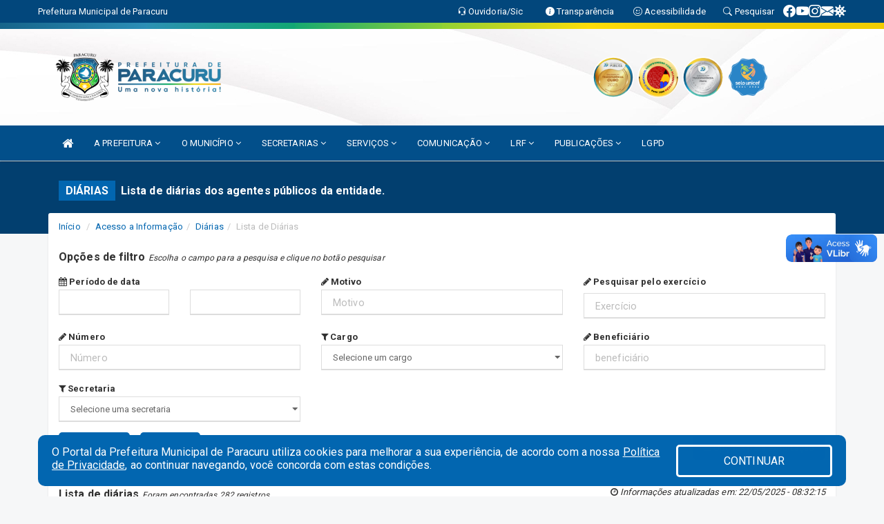

--- FILE ---
content_type: text/html; charset=UTF-8
request_url: https://www.paracuru.ce.gov.br/diariaslista.php
body_size: 25252
content:
<!DOCTYPE html>
<html lang="pt">

<head>
        <meta charset="utf-8">
    <meta name="viewport" content="width=device-width, initial-scale=1.0">
    <meta name="author" content="Prefeitura de Paracuru">
    <meta name="description" content="Lista de diárias dos agentes públicos da entidade." />
    <meta name="keywords" content=" Transparência, Notícias, Municípios, Leis, Publicações, LRF, Lei de responsabilidade fiscal, Diário, Portarias, Decretos, Matérias, Vereadores, Comissões, Sessões, Diárias, Receitas, Despesas, Prefeitura Municipal de Paracuru, Prefeitura de " />
    <meta property="og:image" itemprop="image" content="http://www.paracuru.ce.gov.br/imagens/TopoTimbre.png" />
    <title>Prefeitura de Paracuru</title>

    <!-- core CSS -->
    <link rel="stylesheet" href="https://cdn.jsdelivr.net/npm/bootstrap-icons@1.11.3/font/bootstrap-icons.min.css">

    <link href="css/bootstrap.min.css" rel="stylesheet">
    <link href="css/font-awesome.min.css" rel="stylesheet">
    <link href="css/prettyPhoto.css" rel="stylesheet">
    <link href="css/animate.min.css" rel="stylesheet">
    <link href="css/main.css" rel="stylesheet">
    <link href="css/responsive.css" rel="stylesheet">
    <link href="css/style.php" rel="stylesheet">
    <link href="css/iconestelas.css" rel="stylesheet">
    <!--[if lt IE 9]>
        <script src="js/html5shiv.js"></script>
        <script src="js/respond.min.js"></script>
        <![endif]-->
    <link rel="shortcut icon" href="imagens/icomuni.png">
    <link rel="apple-touch-icon-precomposed" sizes="144x144" href="images/ico/apple-touch-icon-144-precomposed.png">
    <link rel="apple-touch-icon-precomposed" sizes="114x114" href="images/ico/apple-touch-icon-114-precomposed.png">
    <link rel="apple-touch-icon-precomposed" sizes="72x72" href="images/ico/apple-touch-icon-72-precomposed.png">
    <link rel="apple-touch-icon-precomposed" href="images/ico/apple-touch-icon-57-precomposed.png">

</head>
<!--/head-->

<body href="#" id="ancora">
    
<link href="/css/satisfacao/style.css?v=2.0" rel="stylesheet">
<link href="https://fonts.googleapis.com/icon?family=Material+Icons" rel="stylesheet">
<link href="https://fonts.googleapis.com/css?family=Dancing+Script" rel="stylesheet">
<link href="https://fonts.googleapis.com/css?family=Roboto+Slab" rel="stylesheet">
<script>
var tam = 15;

function mudaFonte(tipo, elemento) {
    if (tipo == "mais") {
        if (tam < 24)
            tam += 1;
    } else {
        if (tam > 10)
            tam -= 1;
    }
    document.getElementById("Noticia").style.fontSize = tam + "px";
    document.getElementById("Descricao").style.fontSize = tam + "px";
}

function printDiv(id, pg, url) {
    var oPrint, oJan;
    oPrint = window.document.getElementById(id).innerHTML;
    oJan = window.open(pg);
    oJan.document.write(oPrint);
    oJan.document.write(url);
    oJan.window.print();
    oJan.document.close();
    oJan.focus();
}



// Função contraste INICIO
(function() {
    var Contrast = {
        storage: 'contrastState',
        cssClass: 'contrast',
        currentState: null,
        check: checkContrast,
        getState: getContrastState,
        setState: setContrastState,
        toogle: toogleContrast,
        updateView: updateViewContrast
    };

    window.toggleContrast = function() {
        Contrast.toogle();
    };

    Contrast.check();

    function checkContrast() {
        this.updateView();
    }

    function getContrastState() {
        return localStorage.getItem(this.storage) === 'true';
    }

    function setContrastState(state) {
        localStorage.setItem(this.storage, '' + state);
        this.currentState = state;
        this.updateView();
    }

    function updateViewContrast() {
        var body = document.body;

        if (this.currentState === null)
            this.currentState = this.getState();

        if (this.currentState)
            body.classList.add(this.cssClass);
        else
            body.classList.remove(this.cssClass);
    }

    function toogleContrast() {
        this.setState(!this.currentState);
    }
})();
// Função contraste FIM
</script>



<!-- CSS style offcanvas navbar --> 
<style>

.offcanvas-collapse {
position: fixed;
bottom: 0;
right: 100%;
left:-300px;
width: 300px;
overflow: auto;
visibility: hidden;
background-color: #024F8A;
transition-timing-function: ease-in-out;
transition-duration: .3s;
transition-property: left, visibility;
z-index: 1045;
}
.offcanvas-collapse {
    align-items:start;
/*   Adds a subtle drop shadow   */
            -moz-background-clip: padding;     /* Firefox 3.6 */
        -webkit-background-clip: padding;  /* Safari 4? Chrome 6? */
        background-clip: padding-box;      /* Firefox 4, Safari 5, Opera 10, IE 9 */
border-right:5px solid rgba(0, 0, 0, 0.2);
height: auto;
min-height: 100%;
}

/* Makes the nav visibile with the open class */
.offcanvas-collapse.open {
    left: 0;
    visibility: visible;
}


.navbar-expand-lg .navbar-nav {
-ms-flex-direction: column;
flex-direction: column;
}

.offcanvas-collapse>.navbar-nav>li>a:hover {
    color: #fff !important;
    background-color: #000;
    opacity: 0.5;
}

.offcanvas-collapse>.navbar-nav > li {
    margin-left: 1px;
}

.offcanvas-collapse>.navbar-nav>.dropdown.open{
    color: #00407B !important;
    background-color: #fff !important;
    /* opacity: 0.5 !important; */
}

.offcanvas-collapse>.navbar-nav>.dropdown.open>a{
    color: #fff !important;
    /* background-color: #000 !important; */
    opacity: 0.5 !important;
}

.offcanvas-collapse.navbar-collapse {
    padding-right: 0px !important; 
    padding-left: 0px !important;
}


.dropdown-submenu { position:relative;} .dropdown-submenu>.dropdown-menu {top:0; left:100%; margin-top:-6px;}


/* Botão de fechar */
.offcanvas-close {
  position: fixed;
  top: 15px;
  left: 300px; /* Ajuste de posição */
  background: none;
  border: none;
  color: #fff;
  font-size: 30px;
  cursor: pointer;
  z-index: 1050; /* Sobrepõe o menu */
}
.open>.dropdown-menu-offcanvas {
    display: contents !important;
}

 /* Estilo da backdrop */
 .offcanvas-backdrop {
  position: fixed;
  top: 0;
  left: 0;
  width: 100%;
  height: 100%;
  background-color: rgba(0, 0, 0, 0.5);
  z-index: 1040;
  opacity: 0;
  visibility: hidden;
  transition: opacity 0.3s ease;
}
.offcanvas-backdrop.show {
  opacity: 1;
  visibility: visible;
}

.dropdown-menu-acessibilidade li a {
 color: #00407B !important ;
}

.dropdown-toggle-acessibilidade:hover .dropdown-menu-acessibilidade { 
 display: block !important;
}
/* 
    navbar-dafault-main entra em conflito com .navbar-default quando o MenuDegrade está ativo
    Esse conflito deixa o menu branco
*/

.navbar-dafault-main {
    background-image: url(""), 
                      url("");
    background-repeat: no-repeat, no-repeat ;
    background-position: left, right ;
}
.social-links-top {
    /* border-left: 1px solid #fff; */
}

</style>




<!-- INÍCIO DO TOPO DO SITE -->
<header id="header" class=" navbar navbar-fixed-top wet-asphalt" style="border:0px; background-image:url(/imagens/BackTopo7.jpg);">
        <div class="container-fluid topo-option-1 color-topo">
        <div class="container">
            <div class="row" id="font-setting-buttons" style="position: relative; z-index: 5; line-height: 33px; display: flex; justify-content: flex-end; gap: .3em; align-items: center;">

                        
                        <div class="title__cliente" style="margin-bottom: 0px; padding-left:0; padding-right:0; margin-right: auto; color: #fff;">
                            <a href="https://www.paracuru.ce.gov.br"><span>Prefeitura Municipal de Paracuru</span></a>
                        </div>

                        
                            <div style="margin-bottom: 0px; padding-left:0; padding-right:0;width: 130px; "><a
                            href="/ouvidoria"><i class="bi bi-headset"></i> <span class='nomefora'
                                title="Ouvidoria da entidade">Ouvidoria/Sic</span></a></div>

                    
                

                <div style="margin-bottom: 0px; padding-left:0; padding-right:0;width: 130px;"><a
                        href="/acessoainformacao.php"><i class="bi bi-info-circle-fill"></i> <span class='nomefora'
                            title="Transparência da entidade">Transparência</span></a></div>

                <!--<div class="col-sm-12 col-xs-12"><a href="campanha.php?pg=COVID-19" style="display: block;color: #fff;line-height: 35px;"> <img width="17" alt='Covid' height="17" src="imagens/covid.png"> <strong>CORONAVÍRUS (COVID-19): </strong><span class='nomefora'>Boletins, Ações, Transparência e material educativo - </span> clique aqui </a></div>-->
                    <div style="margin-bottom: 0px; float:right; padding-left:0; padding-right:0; width: 130px" class="dropdown dropdown-toggle-acessibilidade"><a href="#"
                            accesskey="1" title="Página de acessibilidade" class="dropdown-toggle" data-toggle="dropdown" ><i class="bi bi-emoji-smile"></i> <span
                                class='nomefora'>Acessibilidade</span></a>
                            
                                <ul class="dropdown-menu dropdown-menu-right dropdown-menu-acessibilidade" style="min-width: 150px; color:#000;">
                                    <li><a href="/acessibilidade.php" style="cursor:pointer;"
                                        title="Página de acessibilidade"><i class="bi bi-emoji-smile"></i> <span
                                        class='nomefora'>Sobre</span></a></li>

                                    <li><a href="#altocontraste"
                                        id="altocontraste" onclick="window.toggleContrast()" style="cursor:pointer;" accesskey="2"
                                        title="Aplicar Contraste"><i class="bi bi-toggles"></i> <span
                                        class='nomefora'>Contraste</span></a></li>

                                    <li> <a
                                        class="nav-link increase-me btn-list-top" style="cursor:pointer; " accesskey="A"
                                        title="Aumentar texto"><i class="bi bi-plus-square"></i> <span
                                        class='nomefora'>Aumentar</span></a></li>
                                    <li><a
                                        class="nav-link decrease-me btn-list-top" style="cursor:pointer; " accesskey="D"
                                        title="Diminuir texto"> <i class="bi bi-dash-square"></i> <span
                                        class='nomefora'>Diminuir</span></a></li>
                                    
                                    <li><a style="cursor:pointer;"
                                        href="https://www.gov.br/governodigital/pt-br/vlibras" target='_blank' accesskey="M"
                                        title="VLibras"><i class='fa fa-hand-paper-o'></i> <span class='nomefora'>Libras</span></a></li>

                                    <li><a href="/mapadosite" style="cursor: pointer;"
                                        title="Mapa do site" accesskey="M"><i class="bi bi-diagram-3-fill"></i> <span
                                        class="nomefora">Mapa do site</span></a></li>
                                </ul>
                            
                    </div>

                    <div style="margin-bottom: 0px; padding-left:0; padding-right:0;width: 100px;"><a
                        href="/pesquisa"><i class="bi bi-search"></i> <span class='nomefora'
                            title="Transparência da entidade">Pesquisar</span></a></div>

                <!-- fim de acessibilidade -->

                <!-- redes sociais -->
                <div class="social-links-top">
                                                    <a class="nav-link btn-list-top" href="https://www.facebook.com/paracuruprefeitura/">
                                    <i class='bi bi-facebook' title="Facebook"></i>
                                </a>
                                                    <a class="nav-link btn-list-top" href="https://www.youtube.com/channel/UCFKYleZQWA_kiFcOpqU3ZSw">
                                    <i class='bi bi-youtube' title="YouTube"></i>
                                </a>
                                                    <a class="nav-link btn-list-top" href="https://instagram.com/paracuruprefeitura">
                                    <i class='bi bi-instagram' title="Instagram"></i>
                                </a>
                                                    <a class="nav-link btn-list-top" href="https://webmail-seguro.com.br/paracuru.ce.gov.br/">
                                    <i class='bi bi-envelope-fill' title="E-mail"></i>
                                </a>
                     <a class='nav-link btn-list-top' href='/campanha'>
                                    <i class='bi bi-virus2' title='Clique aqui CONTRA O CORONAVÍRUS (COVID-19)'></i>
                                </a>
                        
                </div>
                <!-- redes sociais -->

            </div>
        </div>
    </div>


    <div class="container-fluid topo-option-mobile color-topo">
        <div class="container">
            <div class="row" id="font-setting-buttons" style="line-height: 33px; display: flex; position: relative; z-index: 5;">
                
                    <div style="margin-bottom: 0px; padding-left: 7px; padding-right: 10px;"><a
                        href="/acessoainformacao"><i class='bi bi-info-circle-fill'></i> <span
                        title="Transparência da entidade"><strong>Transparência</strong></span></a></div>

                    <div style="margin-bottom: 0px; padding-left:0; padding-right: 10px;"><a
                        href="ouvidoria"><i class="bi bi-headset"></i> <span
                        title="Ouvidoria da entidade"><strong>Ouvidoria </strong></span></a></div>

                    <div style="margin-bottom: 0px; padding-left:0; padding-right: 10px;"><a
                        href="/acessibilidade"><i class='bi bi-emoji-smile'></i> <span
                        title="Acessibilidade"><strong>Acessibilidade</strong></span></a></div>

                    <div style="margin-bottom: 0px; padding-left:0; padding-right:10;" class="dropdown dropdown-toggle-acessibilidade">
                        <a href="#" accesskey="1" title="Mais opções" class="dropdown-toggle" data-toggle="dropdown">
                            <i class="bi bi-plus"></i>
                            <span><strong>Opções</strong></span>
                        </a>

                        <ul class="dropdown-menu dropdown-menu-right dropdown-menu-acessibilidade" style="min-width: 150px; color:#000;">
                            <li>
                                <a href="/pesquisa" style="cursor:pointer;" title="Pesquisar"><i class="bi bi-search"></i><span style="padding-left: 10px;">Pesquisar</span></a>
                            </li>
                    </div>
            </div>
        </div>
    </div>
    
        <div class="col-md-12 col-fita" style="padding-bottom: 10px;">
        <div class="row fitaflex">
            <div class="col-md-2 fita"
                style="margin-bottom:0px; border-top: 9px solid; border-image: linear-gradient(45deg, #156288, #2C8FB7 ) 1;">
            </div>
            <div class="col-md-2 fita"
                style="margin-bottom:0px; border-top: 9px solid; border-image: linear-gradient(45deg, #2C8FB7, #11A773 ) 1;">
            </div>
            <div class="col-md-2 fita"
                style="margin-bottom:0px; border-top: 9px solid; border-image: linear-gradient(45deg, #11A773, #8DD035 ) 1;">
            </div>
            <div class="col-md-2 fita"
                style="margin-bottom:0px; border-top: 9px solid; border-image: linear-gradient(45deg, #8DD035, #FEDC09 ) 1;">
            </div>
            <div class="col-md-2 fita"
                style="margin-bottom:0px; border-top: 9px solid; border-image: linear-gradient(45deg, #FEDC09, #F1CD01 ) 1;">
            </div>
            <div class="col-md-2 fita"
                style="margin-bottom:0px; border-top: 9px solid #F1CD01;"></div>
        </div>
    </div>

    
    <div class="container container-menu-main" id="logo-top-bar" style="padding-bottom:10px; padding-top:10px; ">



        <div class="row d-flex-main-menu-center">
           
            <div id="centralizarLogo" class="col-6 col-sm-7 col-xs-7 ">

                <a id="" href="/" style="padding-right: 5px; margin-right: 20px"><img id="" src="/imagens/logo.png?time=1769851895" alt="logo"></a>
            </div>

            <div class="col-6 col-canvas-navbar">
                <a class="navbar-toggle" data-toggle="offcanvas"
                        style="padding-top: 4px; padding-bottom: 4px; padding-left: 14px; padding-right: 14px; cursor: pointer; color:#fff; "
                        data-target=".offcanvas-collapse">
                        <span class="fa fa-bars" style="font-size: 25px; color: #000;"></span>
                </a>
            </div>

            <div class="col-sm-5 col-xs-5 fora_responsivo">
                <div class="wow fadeInUp box-pesq">
                    

                    <a href='/selos' class='break-responsive-header' style='margin-left: 5px'><img style='width: 60px' src='/imagens/imagensselos/atricon-ouro-2025-p.png' alt='Selo ATRICON Ouro 2025' title='Selo ATRICON Ouro 2025'></a><a href='/selos' class='break-responsive-header' style='margin-left: 5px'><img style='width: 60px' src='/imagens/imagensselos/alfa-ouro-p.png' alt='Selo Nacional compromisso com a Alfabetização Ouro 2024
' title='Selo Nacional compromisso com a Alfabetização Ouro 2024
'></a><a href='/selos' class='break-responsive-header' style='margin-left: 5px'><img style='width: 60px' src='/imagens/imagensselos/atricon-prata-2024-p.png' alt='
Selo ATRICON Prata 2024' title='
Selo ATRICON Prata 2024'></a><a href='/selos' class='break-responsive-header' style='margin-left: 5px'><img style='width: 60px' src='/imagens/imagensselos/unicef-2021-2024-p.png' alt='Selo UNICEF 2021-2024' title='Selo UNICEF 2021-2024'></a>
                    

                    <!-- <a href="/pesquisa.php" class="btn btn-primary nomefora"><span class="glyphicon glyphicon-search "
                            aria-hidden="true"></span> Pesquisa</a> -->

                        <!--
                        <div class="nomefora" id="google_translate_element"></div>
                        <script>
                            function googleTranslateElementInit() {
                                new google.translate.TranslateElement({
                                        pageLanguage: 'pt',
                                        autoDisplay: false,
                                        includedLanguages: 'de,es,fr,en,it',
                                        layout: google.translate.TranslateElement.InlineLayout.SIMPLE
                                    },
                                    'google_translate_element');
                            }
                        </script>
                        <script src="//translate.google.com/translate_a/element.js?cb=googleTranslateElementInit"></script>
                        -->

                </div>

            </div>
        </div>
    </div>


    <!-- navbar offcanvas -->
    <nav class="navbar navbar-default navbar-dafault-main" style="border:0px;">
        <div class="container">
            <div class="navbar-header navbar-header-main">
                <a class="navbar-toggle" data-toggle="offcanvas"
                    style="padding-top: 4px; padding-bottom: 4px; padding-left: 14px; padding-right: 14px; cursor: pointer; color:#fff; "
                    data-target=".offcanvas-collapse">
                    <span class="fa fa-bars" style="font-size: 16px"></span>
                </a>
                <a href="pesquisa.php" class="navbar-toggle"
                    style="padding-top: 4px; padding-bottom: 4px; padding-left: 14px; padding-right: 14px; display: none;"><span
                        class="fa fa-search" style="font-size: 16px" aria-hidden="true"></span></a>
                <a class="navbar-toggle" id="btnperq" href="#" aria-expanded='false' title='Menu de acessibilidade'
                    style="padding-top: 4px; padding-bottom: 4px; padding-left: 14px; padding-right: 14px;  cursor: pointer; display: none;"><i
                        class='fa fa-odnoklassniki' style="font-size: 16px" aria-hidden='true'></i></a>
                                <a class="navbar-toggle" href="https://webmail-seguro.com.br/paracuru.ce.gov.br/" target="blank" title='E-mail'
                    style="padding-top: 4px; padding-bottom: 4px; padding-left: 14px; padding-right: 14px;  cursor: pointer; display: none;"><i
                        class='fa fa-envelope' style="font-size: 16px" aria-hidden='true'></i></a>
                            </div>
                            
            
            <div class="collapse navbar-collapse navbar-collapse-toglee" style="border:0px;">
                <ul class="nav navbar-nav main-menu" style="margin-top:0px;">
                    
                    <li><a href="/" title="Inicio" target=""><i class="fa fa-home fa-lg" aria-hidden="true"></i></a></li>  <li class='dropdown'><a href='/' class='dropdown-toggle' data-toggle='dropdown'>A PREFEITURA 
                                                <i class='fa fa-angle-down'></i></a>
                                                    <ul class='dropdown-menu ' style='overflow: auto; max-height:300px; min-width:100px;'><li><a href='/institucional.php' >INSTITUCIONAL</a></li><li><a href='/gestores.php' >PREFEITO E VICE</a></li><li><a href='/galeriagestores.php' >GELERIA DE GESTORES</a></li><li><a href='/normativosproprios.php?A PREFEITURA=' >NORMATIVOS PRÓPRIOS</a></li>		</ul>
                                            </li>  <li class='dropdown'><a href='/' class='dropdown-toggle' data-toggle='dropdown'>O MUNICÍPIO 
                                                <i class='fa fa-angle-down'></i></a>
                                                    <ul class='dropdown-menu ' style='overflow: auto; max-height:300px; min-width:100px;'><li><a href='/conselhos.php' >CONSELHOS</a></li><li><a href='/omunicipio.php' >DADOS DO MUNICÍPIO</a></li><li><a href='/guiadomunicipio.php' >GUIA DO MUNICIPIO</a></li><li><a href='/simbolos.php' >SÍMBOLOS MUNICIPAIS</a></li><li><a href='/veiculos.php' >VEÍCULOS</a></li><li><a href='/obras.php' >OBRAS MUNICIPAIS</a></li><li><a href='/agenda.php' >AGENDA MUNICIPAL</a></li><li><a href='/pontosturisticos.php' >PONTOS TURISTICOS</a></li>		</ul>
                                            </li>  <li class='dropdown'><a href='/secretaria.php' class='dropdown-toggle' data-toggle='dropdown'>SECRETARIAS  <i class='fa fa-angle-down'></i></a>
                                    <ul class='dropdown-menu ' style='overflow: auto; max-height:300px; min-width:100px;'><li><a href='/secretaria.php?sec=22'>CONTROLADORIA GERAL DO MUNICÍPIO</a></li><li><a href='/secretaria.php?sec=23'>PROCURADORIA GERAL DO MUNICÍPIO</a></li><li><a href='/secretaria.php?sec=3'>SECRETARIA DE ADMINISTRAÇÃO</a></li><li><a href='/secretaria.php?sec=9'>SECRETARIA DE AGROPECUÁRIA, PESCA E RECURSOS HÍDRICOS</a></li><li><a href='/secretaria.php?sec=5'>SECRETARIA DE ARTICULAÇÃO SOCIAL</a></li><li><a href='/secretaria.php?sec=7'>SECRETARIA DE ASSISTÊNCIA SOCIAL</a></li><li><a href='/secretaria.php?sec=46'>SECRETARIA DE CONSERVAÇÃO E SERVIÇOS PÚBLICOS</a></li><li><a href='/secretaria.php?sec=37'>SECRETARIA DE CULTURA E ECONOMIA CRIATIVA</a></li><li><a href='/secretaria.php?sec=1'>SECRETARIA DE EDUCAÇÃO</a></li><li><a href='/secretaria.php?sec=11'>SECRETARIA DE ESPORTE E LAZER</a></li><li><a href='/secretaria.php?sec=27'>SECRETARIA DE FINANÇAS</a></li><li><a href='/secretaria.php?sec=47'>SECRETARIA DE GOVERNO</a></li><li><a href='/secretaria.php?sec=15'>SECRETARIA DE INFRAESTRUTURA</a></li><li><a href='/secretaria.php?sec=45'>SECRETARIA DE JUVENTUDE E TECNOLOGIA</a></li><li><a href='/secretaria.php?sec=6'>SECRETARIA DE SAÚDE</a></li><li><a href='/secretaria.php?sec=10'>SECRETARIA DE SEGURANÇA PÚBLICA, CIDADANIA E TRÂNSITO</a></li><li><a href='/secretaria.php?sec=8'>SECRETARIA DE TRABALHO E DESENVOLVIMENTO ECONÔMICO</a></li><li><a href='/secretaria.php?sec=38'>SECRETARIA DE TURISMO E MEIO AMBIENTE</a></li>		</ul>
</li>  <li class='dropdown'><a href='/' class='dropdown-toggle' data-toggle='dropdown'>SERVIÇOS  
                                                <i class='fa fa-angle-down'></i></a>
                                                    <ul class='dropdown-menu ' style='overflow: auto; max-height:300px; min-width:100px;'><li><a href='/cartaservicos.php' >CARTA DE SERVIÇOS</a></li><li><a href='/cultura.php' >MAPA CULTURAL</a></li><li><a href='/participativo.php' >PARTICIPATIVO</a></li><li><a href='/setores.php?set=3' >SETOR DE TRIBUTOS</a></li><li><a href='https://layoutonline.layoutsistemas.com.br/login' >CONTRA CHEQUE 2021</a></li><li><a href='https://portaldoservidor.aspec.com.br/231020901' target='new'>CONTRA CHEQUE 2018 A 2020</a></li><li><a href='http://servicos2.speedgov.com.br/paracuru' >GOVERNO ELETRÔNICO</a></li><li><a href='/processoseletivo.php' >PROCESSO SELETIVO</a></li><li><a href='http://iss.speedgov.com.br/paracuru' target='new'>NOTA FISCAL ELETRONICA - NFE</a></li>		</ul>
                                            </li>  <li class='dropdown'><a href='/' class='dropdown-toggle' data-toggle='dropdown'>COMUNICAÇÃO 
                                                <i class='fa fa-angle-down'></i></a>
                                                    <ul class='dropdown-menu ' style='overflow: auto; max-height:300px; min-width:100px;'><li><a href='/informa.php?cat=2' >NOTÍCIAS</a></li><li><a href='/informa.php?cat=3' >OBRAS</a></li><li><a href='/videos.php' >VIDEOS</a></li><li><a href='/setores.php?set=1' >ASSESSORIA DE COMUNICAÇÃO</a></li>		</ul>
                                            </li>  <li class='dropdown'><a href='/lrf.php' class='dropdown-toggle' data-toggle='dropdown'>LRF  <i class='fa fa-angle-down'></i></a>
                                <ul class='dropdown-menu dropdown-menu-right' style='overflow: auto; max-height:300px; '><li><a href='/lrf.php?cat=4'>RGF - RELATÓRIO DE GESTÃO FISCAL</a></li><li><a href='/lrf.php?cat=7'>RREO - RELATÓRIO RESUMIDO DA EXECUÇÃO ORÇAMENTÁRIA</a></li><li><a href='/lrf.php?cat=8'>LOA - LEI ORÇAMENTÁRIA ANUAL</a></li><li><a href='/lrf.php?cat=9'>LDO - LEI DE DIRETRIZES ORÇAMENTÁRIAS</a></li><li><a href='/lrf.php?cat=14'>PPA - PLANO PLURIANUAL</a></li><li><a href='/lrf.php?cat=29'>PRGFIN - PROGRAMAÇÃO FINANCEIRA E CMED - CRONOGRAMA DA EXECUÇÃO MENSAL DE DESEMBOLSO</a></li><li><a href='/contasdegoverno.php'>PCG - PRESTAÇÃO DE CONTAS DE GOVERNO</a></li><li><a href='/contasdegestao.php'>PCS - PRESTAÇÃO DE CONTAS DE GESTÃO</a></li>		</ul>
</li>  <li class='dropdown'><a href='/' class='dropdown-toggle' data-toggle='dropdown'>PUBLICAÇÕES 
                                                <i class='fa fa-angle-down'></i></a>
                                                    <ul class='dropdown-menu dropdown-menu-right' style='overflow: auto; max-height:300px; min-width:100px;'><li><a href='/processoseletivo.php' >PROCESSO SELETIVO</a></li><li><a href='/contratos.php' >CONTRATOS</a></li><li><a href='/decretos.php' >DECRETOS</a></li><li><a href='/diarias.php' >DIÁRIAS</a></li><li><a href='/leis.php' >LEIS</a></li><li><a href='/licitacao.php' >LICITAÇÃO</a></li><li><a href='/contasdegoverno' >PCG</a></li><li><a href='/contasdegestao' >PCS</a></li><li><a href='/portaria.php' >PORTARIAS</a></li>		</ul>
                                            </li><li><a href='https://www.paracuru.ce.gov.br/lgpd.php' target='new'>LGPD</a></li>                </ul>
            </div>
        </div>
        <!--/.container-->
        
        <div class="navbar-collapse offcanvas-collapse">
            <ul class="navbar-nav mr-auto dropdown-menu dropdown-menu-offcanvas">

            <button class="offcanvas-close" aria-label="Close">&times;</button>
                
            <li><a href="/" title="Inicio" target="">INÍCIO</a></li>  <li class='dropdown'><a href='/' class='dropdown-toggle' data-toggle='dropdown'>A PREFEITURA 
                                                <i class='fa fa-angle-down'></i></a>
                                                    <ul class='dropdown-menu ' style='overflow: auto; max-height:300px; min-width:100px;'><li><a href='/institucional.php' >INSTITUCIONAL</a></li><li><a href='/gestores.php' >PREFEITO E VICE</a></li><li><a href='/galeriagestores.php' >GELERIA DE GESTORES</a></li><li><a href='/normativosproprios.php?A PREFEITURA=' >NORMATIVOS PRÓPRIOS</a></li>		</ul>
                                            </li>  <li class='dropdown'><a href='/' class='dropdown-toggle' data-toggle='dropdown'>O MUNICÍPIO 
                                                <i class='fa fa-angle-down'></i></a>
                                                    <ul class='dropdown-menu ' style='overflow: auto; max-height:300px; min-width:100px;'><li><a href='/conselhos.php' >CONSELHOS</a></li><li><a href='/omunicipio.php' >DADOS DO MUNICÍPIO</a></li><li><a href='/guiadomunicipio.php' >GUIA DO MUNICIPIO</a></li><li><a href='/simbolos.php' >SÍMBOLOS MUNICIPAIS</a></li><li><a href='/veiculos.php' >VEÍCULOS</a></li><li><a href='/obras.php' >OBRAS MUNICIPAIS</a></li><li><a href='/agenda.php' >AGENDA MUNICIPAL</a></li><li><a href='/pontosturisticos.php' >PONTOS TURISTICOS</a></li>		</ul>
                                            </li>  <li class='dropdown'><a href='/secretaria.php' class='dropdown-toggle' data-toggle='dropdown'>SECRETARIAS  <i class='fa fa-angle-down'></i></a>
                                    <ul class='dropdown-menu ' style='overflow: auto; max-height:300px; min-width:100px;'><li><a href='/secretaria.php?sec=22'>CONTROLADORIA GERAL DO MUNICÍPIO</a></li><li><a href='/secretaria.php?sec=23'>PROCURADORIA GERAL DO MUNICÍPIO</a></li><li><a href='/secretaria.php?sec=3'>SECRETARIA DE ADMINISTRAÇÃO</a></li><li><a href='/secretaria.php?sec=9'>SECRETARIA DE AGROPECUÁRIA, PESCA E RECURSOS HÍDRICOS</a></li><li><a href='/secretaria.php?sec=5'>SECRETARIA DE ARTICULAÇÃO SOCIAL</a></li><li><a href='/secretaria.php?sec=7'>SECRETARIA DE ASSISTÊNCIA SOCIAL</a></li><li><a href='/secretaria.php?sec=46'>SECRETARIA DE CONSERVAÇÃO E SERVIÇOS PÚBLICOS</a></li><li><a href='/secretaria.php?sec=37'>SECRETARIA DE CULTURA E ECONOMIA CRIATIVA</a></li><li><a href='/secretaria.php?sec=1'>SECRETARIA DE EDUCAÇÃO</a></li><li><a href='/secretaria.php?sec=11'>SECRETARIA DE ESPORTE E LAZER</a></li><li><a href='/secretaria.php?sec=27'>SECRETARIA DE FINANÇAS</a></li><li><a href='/secretaria.php?sec=47'>SECRETARIA DE GOVERNO</a></li><li><a href='/secretaria.php?sec=15'>SECRETARIA DE INFRAESTRUTURA</a></li><li><a href='/secretaria.php?sec=45'>SECRETARIA DE JUVENTUDE E TECNOLOGIA</a></li><li><a href='/secretaria.php?sec=6'>SECRETARIA DE SAÚDE</a></li><li><a href='/secretaria.php?sec=10'>SECRETARIA DE SEGURANÇA PÚBLICA, CIDADANIA E TRÂNSITO</a></li><li><a href='/secretaria.php?sec=8'>SECRETARIA DE TRABALHO E DESENVOLVIMENTO ECONÔMICO</a></li><li><a href='/secretaria.php?sec=38'>SECRETARIA DE TURISMO E MEIO AMBIENTE</a></li>		</ul>
</li>  <li class='dropdown'><a href='/' class='dropdown-toggle' data-toggle='dropdown'>SERVIÇOS  
                                                <i class='fa fa-angle-down'></i></a>
                                                    <ul class='dropdown-menu ' style='overflow: auto; max-height:300px; min-width:100px;'><li><a href='/cartaservicos.php' >CARTA DE SERVIÇOS</a></li><li><a href='/cultura.php' >MAPA CULTURAL</a></li><li><a href='/participativo.php' >PARTICIPATIVO</a></li><li><a href='/setores.php?set=3' >SETOR DE TRIBUTOS</a></li><li><a href='https://layoutonline.layoutsistemas.com.br/login' >CONTRA CHEQUE 2021</a></li><li><a href='https://portaldoservidor.aspec.com.br/231020901' target='new'>CONTRA CHEQUE 2018 A 2020</a></li><li><a href='http://servicos2.speedgov.com.br/paracuru' >GOVERNO ELETRÔNICO</a></li><li><a href='/processoseletivo.php' >PROCESSO SELETIVO</a></li><li><a href='http://iss.speedgov.com.br/paracuru' target='new'>NOTA FISCAL ELETRONICA - NFE</a></li>		</ul>
                                            </li>  <li class='dropdown'><a href='/' class='dropdown-toggle' data-toggle='dropdown'>COMUNICAÇÃO 
                                                <i class='fa fa-angle-down'></i></a>
                                                    <ul class='dropdown-menu ' style='overflow: auto; max-height:300px; min-width:100px;'><li><a href='/informa.php?cat=2' >NOTÍCIAS</a></li><li><a href='/informa.php?cat=3' >OBRAS</a></li><li><a href='/videos.php' >VIDEOS</a></li><li><a href='/setores.php?set=1' >ASSESSORIA DE COMUNICAÇÃO</a></li>		</ul>
                                            </li>  <li class='dropdown'><a href='/lrf.php' class='dropdown-toggle' data-toggle='dropdown'>LRF  <i class='fa fa-angle-down'></i></a>
                                <ul class='dropdown-menu dropdown-menu-right' style='overflow: auto; max-height:300px; '><li><a href='/lrf.php?cat=4'>RGF - RELATÓRIO DE GESTÃO FISCAL</a></li><li><a href='/lrf.php?cat=7'>RREO - RELATÓRIO RESUMIDO DA EXECUÇÃO ORÇAMENTÁRIA</a></li><li><a href='/lrf.php?cat=8'>LOA - LEI ORÇAMENTÁRIA ANUAL</a></li><li><a href='/lrf.php?cat=9'>LDO - LEI DE DIRETRIZES ORÇAMENTÁRIAS</a></li><li><a href='/lrf.php?cat=14'>PPA - PLANO PLURIANUAL</a></li><li><a href='/lrf.php?cat=29'>PRGFIN - PROGRAMAÇÃO FINANCEIRA E CMED - CRONOGRAMA DA EXECUÇÃO MENSAL DE DESEMBOLSO</a></li><li><a href='/contasdegoverno.php'>PCG - PRESTAÇÃO DE CONTAS DE GOVERNO</a></li><li><a href='/contasdegestao.php'>PCS - PRESTAÇÃO DE CONTAS DE GESTÃO</a></li>		</ul>
</li>  <li class='dropdown'><a href='/' class='dropdown-toggle' data-toggle='dropdown'>PUBLICAÇÕES 
                                                <i class='fa fa-angle-down'></i></a>
                                                    <ul class='dropdown-menu dropdown-menu-right' style='overflow: auto; max-height:300px; min-width:100px;'><li><a href='/processoseletivo.php' >PROCESSO SELETIVO</a></li><li><a href='/contratos.php' >CONTRATOS</a></li><li><a href='/decretos.php' >DECRETOS</a></li><li><a href='/diarias.php' >DIÁRIAS</a></li><li><a href='/leis.php' >LEIS</a></li><li><a href='/licitacao.php' >LICITAÇÃO</a></li><li><a href='/contasdegoverno' >PCG</a></li><li><a href='/contasdegestao' >PCS</a></li><li><a href='/portaria.php' >PORTARIAS</a></li>		</ul>
                                            </li><li><a href='https://www.paracuru.ce.gov.br/lgpd.php' target='new'>LGPD</a></li>            
            </ul>
      </div>
      
    </nav>
    <div class="offcanvas-backdrop"></div>
    <!--/nav-->


</header>
    

<div id="espaco-header" class="espaco-header-main" style="height:207px; margin-bottom: 27.4px;">&nbsp;</div>



<!-- <div id="sticky-container-id" class="sticky-container">
    <ul class="sticky"> -->

        
    <!-- </ul>
</div> -->


  
<!-- VLibras -->
<div vw class="enabled">
    <div vw-access-button class="active"></div>
    <div vw-plugin-wrapper>
      <div class="vw-plugin-top-wrapper"></div>
    </div>
  </div>
  <script src="https://vlibras.gov.br/app/vlibras-plugin.js" defer></script>
  <script defer>
    document.addEventListener('DOMContentLoaded', function() {
      new window.VLibras.Widget('https://vlibras.gov.br/app');
    });
</script>
<!-- VLibras -->

<script src="/js/jquery-2.1.1.min.js"></script>
<script type="text/javascript">
$(document).ready(function() {

    $('.offcanvas-backdrop').removeClass('show');

    $('[data-toggle="offcanvas"]').on('click', function () {
        $('.offcanvas-collapse').removeClass('open');
        const target = $(this).data('target');
        $(target).toggleClass('open');
        $('.offcanvas-backdrop').addClass('show');
    })

    // Fechar o menu ao clicar no backdrop
    $('.offcanvas-backdrop, .offcanvas-close').on('click', function () {
      $('.offcanvas-collapse').removeClass('open');
      $('.offcanvas-backdrop').removeClass('show');
    })

    $('.dropdown-menu-sub').hide();
    $('.dropdown-submenu a.dropdown-sub-toggle').on("click", function(e){
        $(this).next('ul').toggle();
        e.stopPropagation();
        e.preventDefault();
    });


    $(window).scroll(function() {
        if ($(this).scrollTop() > 100) {
            $("#logo-top-bar").css({
                "margin-top": "-25.5Vh",
                "transition": ".4s",
                "z-index": "-2"
            });
            $("#logo-top-bar").fadeOut("800");
            $('#scroll').fadeIn();
             $('#scroll2').fadeIn();
            $(".col-fita").fadeOut();

        } else {
            $("#logo-top-bar").fadeIn("800");
            $("#logo-top-bar").css({
                "margin-top": "0px"
            });
            $(".col-fita").fadeIn();
            $('#scroll').fadeOut();
            $('#scroll2').fadeOut();
        }
    });
    $('#scroll').click(function() {
        $("html, body").animate({
            scrollTop: 0
        }, 0);
        return false;
    });


    $('#menu-acessiblidade').hide().contents().hide();
    $('#btnperq').on('click', function(e) {
        e.preventDefault();
        $('#menu-acessiblidade').slideToggle('fast', function(e) {
            if ($(this).is(':visible')) {
                $(this).contents().fadeIn(1000);
            } else {
                $(this).contents().hide();
            }
        });

    })


});
</script>


 
    <section id="services" class="topo-paginas-section">
    <div class="container">
        <div class="col-md-12">

            <!--<div id="TituloServicos">-->
            <div class="cartaservicosbanner" style="font-size: 16px;">Diárias</div>
            <h2 id="EsOv" class="cartaservicosbannertexto" style="font-size: 16px; padding-left: 5px;">Lista de diárias dos agentes públicos da entidade.</h2>
            <!--</div>-->

        </div>
    </div>
</section>
    
            <section style="margin-top:10px; margin-bottom:10px;">
            <div class="container">
                <div class="public_paginas" style="margin-top: -50px;">
                        <div class='col-md-12'>
        <div class="row">
            <ol class="breadcrumb" style="background-color:#FFFFFF; margin-bottom: 0px;">
                <li class="breadcrumb-item"><a href="/index.php">Início</a></li>
                <li class="breadcrumb-item"><a href="acessoainformacao.php">Acesso a Informação</a></li><li class="breadcrumb-item"><a href="/diarias">Diárias</a></li><li class="breadcrumb-item active">Lista de Diárias</li>            </ol>
        </div>
    </div>
                    <div class="titulo titulo-opcoes-filtro">
                        <strong>Opções de filtro </strong>
                        <span style="font-size: 12px;"> <i>Escolha o campo para a pesquisa e clique no botão pesquisar</i></span>
                    </div>
                    <div class="col-md-12">
                        <form>
                            <div class="row">
                                <div class="col-md-4">
                                    <div class="form-group">
                                        <label class="label-form"><i class="fa fa-calendar"></i> Período de data</label>
                                        <div class="form-group">
                                            <div class="row" style="display: flex;">
                                                <div class="col-md-6 campo_data_ini">
                                                    <input type="text" name="dtini" id="dtini" class="form-control" value="" />
                                                </div>
                                                <div class="col-md-6 campo_data_fim">
                                                    <input type="text" name="dtfim" id="dtfim" class="form-control" value="" />
                                                </div>
                                            </div>
                                        </div>
                                    </div>
                                </div>

                                <div class="col-md-4">
                                    <div class="form-group">
                                        <label class="label-form"><i class="fa fa-pencil"></i> Motivo</label>
                                        <input name="Descr" class="form-control" type="text" placeholder="Motivo" value="" />
                                    </div>
                                </div>

                                <div class="col-md-4">
                                    <div class="form-group">
                                        <label><i class="fa fa-pencil"></i> Pesquisar pelo exercício</label>
                                        <input type="text" class="form-control" name="Exer" placeholder="Exercício" id="Exerc" value="" />
                                    </div>
                                </div>



                                <div class="col-md-4">
                                    <div class="form-group">
                                        <label class="label-form"><i class="fa fa-pencil"></i> Número</label>
                                        <input name="Num" class="form-control" type="text" placeholder="Número" value="" />
                                    </div>
                                </div>

                                <div class="col-md-4">
                                    <div class="form-group">
                                        <label class="label-form"><i class="fa fa-filter"></i> Cargo</label>
                                        <select name="cargo" class="form-control">
                                            <option value="">Selecione um cargo</option>
                                            <option  value='258' data-filter=''> ADMINISTRATIVO PATRIMONIAL DA SAÚDE</option><option  value='47' data-filter=''>ADVOGADO(A)</option><option  value='50' data-filter=''>AGENTE ADMINISTRATIVO(A)</option><option  value='429' data-filter=''>AGENTE COMUNITÁRIA DE SAÚDE</option><option  value='288' data-filter=''>AGENTE COMUNITÁRIO DE SAÚDE</option><option  value='463' data-filter=''>AGENTE DA CELULA DE SAUDE MENTAL</option><option  value='277' data-filter=''>AGENTE DE COMBATE AS ENDEMIAS</option><option  value='423' data-filter=''>AGENTE DE CONTRATAÇÃO</option><option  value='419' data-filter=''>AGENTE DE CONTRATAÇÃO - DEMAIS MODALIDADES</option><option  value='386' data-filter=''>AGENTE DE CONTRATAÇÃO - PREGOEIRO</option><option  value='567' data-filter=''>AGENTE DE CONTRATAÇÃO/DEMAIS MODALIDADES</option><option  value='566' data-filter=''>AGENTE DE CONTRATAÇÃO/PREGOEIRO </option><option  value='390' data-filter=''>AGENTE DE LICITAÇÃO DAS-5</option><option  value='49' data-filter=''>AGENTE DE SAÚDE</option><option  value='247' data-filter=''>AGENTE DE TRANSITO</option><option  value='67' data-filter=''>AGENTE DO PRÓ-CIDADANIA</option><option  value='414' data-filter=''>AGENTE MUNICIPAL DE TRÂNSITO</option><option  value='126' data-filter=''>AGENTE POLÍTICO - VEREADOR</option><option  value='494' data-filter=''>APOIO TECNICO E ADMINISTRATIVO</option><option  value='466' data-filter=''>APOSENTADO</option><option  value='433' data-filter=''>ARTESÃ</option><option  value='161' data-filter=''>ASSESOR DE PLANEJAMENTO</option><option  value='305' data-filter=''>ASSESORA DE PLANEJAMENTO</option><option  value='5' data-filter=''>ASSESSOR</option><option  value='420' data-filter=''>ASSESSOR DE ACOMPANHAMENTO PEDAGÓGICO DO PAIC, DNS-3</option><option  value='192' data-filter=''>ASSESSOR DE CAPTAÇÃO DE INVESTIMENTOS</option><option  value='240' data-filter=''>ASSESSOR DE COMPRAS</option><option  value='141' data-filter=''>ASSESSOR DE COMUNICAÇÃO SOCIAL</option><option  value='149' data-filter=''>ASSESSOR DE PARTICIPACAO SOCIAL</option><option  value='164' data-filter=''>ASSESSOR DE PATRIMÔNIO</option><option  value='162' data-filter=''>ASSESSOR DE PLANEJAMENTO</option><option  value='412' data-filter=''>ASSESSOR DE PLANEJAMENTO DNS-4</option><option  value='158' data-filter=''>ASSESSOR DE PLANEJAMENTO E GESTAO DO SUAS</option><option  value='219' data-filter=''>ASSESSOR DE PLANEJAMENTO EM SAÚDE</option><option  value='26' data-filter=''>ASSESSOR ESPECIAL DE GOVERNO </option><option  value='298' data-filter=''>ASSESSOR EXECUTIVO - DNS - 2</option><option  value='28' data-filter=''>ASSESSOR JURIDICO </option><option  value='134' data-filter=''>ASSESSOR JURIDICO I</option><option  value='135' data-filter=''>ASSESSOR JURIDICO II</option><option  value='218' data-filter=''>ASSESSOR TÉCNICO</option><option  value='520' data-filter=''>ASSESSOR TÉCNICO AGROPECUÁRIO</option><option  value='371' data-filter=''>ASSESSOR TECNICO DAS-5</option><option  value='496' data-filter=''>ASSESSOR TECNICO PEDAGOGICO</option><option  value='64' data-filter=''>ASSESSOR(A) - ONG</option><option  value='34' data-filter=''>ASSESSOR(A) DO SUAS</option><option  value='150' data-filter=''>ASSESSOR(A) EXECUTIVO(A)</option><option  value='58' data-filter=''>ASSESSOR(A) TÉCNICO(A)</option><option  value='139' data-filter=''>ASSESSORA DE PLANEJAMENTO</option><option  value='227' data-filter=''>ASSESSORA JURÍDICA II</option><option  value='274' data-filter=''>ASSISTENTE DE MARKETING  E EVENTOS</option><option  value='273' data-filter=''>ASSISTENTE DE MARKETING E EVENTOS</option><option  value='72' data-filter=''>ASSISTENTE PEDAGÓGICO(A)</option><option  value='33' data-filter=''>ASSISTENTE SOCIAL</option><option  value='267' data-filter=''>ASSISTENTE TÉCNICO E SAÚDE</option><option  value='268' data-filter=''>ASSISTENTE TÉCNICO EM SAÚDE</option><option  value='408' data-filter=''>ASSISTENTE TECNICO I DAS-6</option><option  value='399' data-filter=''>ASSISTENTE TÉCNICO II</option><option  value='124' data-filter=''>ASSISTENTE TÉCNICO(A)</option><option  value='434' data-filter=''>ATENDENTE DE FARMACIA</option><option  value='232' data-filter=''>ATENDENTE DE SERVIÇOS MÉDICOS</option><option  value='345' data-filter=''>AUTORIZAÇÃO E CONTROLE DE COMBUSTÍVEL</option><option  value='333' data-filter=''>AUXILIAR ADMINISTRATIVO</option><option  value='285' data-filter=''>AUXILIAR DE ALMOXARIFADO</option><option  value='326' data-filter=''>AUXILIAR DE BIBLIOTECA</option><option  value='316' data-filter=''>AUXILIAR DE ELETRICISTA </option><option  value='278' data-filter=''>AUXILIAR DE ENFERMAGEM</option><option  value='294' data-filter=''>AUXILIAR DE FARMÁCIA</option><option  value='339' data-filter=''>AUXILIAR DE PEDREIRO </option><option  value='366' data-filter=''>AUXILIAR DE SAÚDE</option><option  value='315' data-filter=''>AUXILIAR DE SERVIÇOS</option><option  value='39' data-filter=''>AUXILIAR DE SERVIÇOS GERAIS</option><option  value='551' data-filter=''>AUXILIAR DE TRIBUTOS</option><option  value='435' data-filter=''>AUXILIAR EM SAÚDE BUCAL</option><option  value='537' data-filter=''>BOMBEIRO</option><option  value='177' data-filter=''>CARGO DE ASSESSOR DE PLANEJAMENTO EDUCACIONAL</option><option  value='27' data-filter=''>CARGO DE SUPERINTENDENTE DE COMPRAS </option><option  value='270' data-filter=''>CARGO INTERINO DE SECRETÁRIO(A) DE SAÚDE</option><option  value='176' data-filter=''>CHEFE DE ALMOXARIFADO</option><option  value='215' data-filter=''>CHEFE DE EQUIPAMENTOS ESPORTIVOS</option><option  value='210' data-filter=''>CHEFE DE ESTUDOS, INFORMAÇÕES, MONITORAMENTO E AVALIAÇÃO</option><option  value='166' data-filter=''>CHEFE DE EXECUÇÃO CONTÁBIL E FINANCEIRA</option><option  value='6' data-filter=''>CHEFE DE GABINETE</option><option  value='143' data-filter=''>CHEFE DE GESTAO DO TRABALHO</option><option  value='373' data-filter=''>CHEFE DE INFORMAÇÕES E ESTATISTICAS EDUCACIONAIS</option><option  value='140' data-filter=''>CHEFE DE MATERIAL E LIVROS DIDÁTICOS</option><option  value='169' data-filter=''>CHEFE DE MOBILIZAÇÃO SOCIAL</option><option  value='300' data-filter=''>CHEFE DE PROGRAMAS E PROJETOS - DAS - 5</option><option  value='77' data-filter=''>CHEFE DOS EQUIPAMENTOS ESPORTIVOS</option><option  value='456' data-filter=''>CIRURGIA DENTISTA PERIODONTISTA</option><option  value='233' data-filter=''>CIRURGIÃO DENTISTA</option><option  value='234' data-filter=''>CIRURGIÃO DENTISTA BUCO MAXILO FACIAL</option><option  value='455' data-filter=''>CIRURGIAO DENTISTA ENDODOTISTA </option><option  value='203' data-filter=''>COMISSAO DE GERENTE DE NUCLEO DE VIGILANCIA SANITARIA, ZOONESES E AMBIENTAL</option><option  value='505' data-filter=''>CONFECCIONAR AS MINUTAS DO EDITAL E CONTRATOS ADMINISTRATIVOS</option><option  value='275' data-filter=''>CONSELHEIRA TUTELAR</option><option  value='255' data-filter=''>CONSELHEIRO</option><option  value='51' data-filter=''>CONSELHEIRO(A) TUTELAR</option><option  value='53' data-filter=''>CONSELHEIRO(A) TUTELAR (SUPLENTE)</option><option  value='52' data-filter=''>CONSELHEIRO(A) TUTELAR (TITULAR)</option><option  value='465' data-filter=''>CONSELHO MUNICIPAL DE SEGURANÇA ALIMENTE E NUTRICIONAL - CONSEA</option><option  value='157' data-filter=''>CONTROLADOR ADJUNTO</option><option  value='8' data-filter=''>CONTROLADOR(A) GERAL DO MUNICIPIO</option><option  value='260' data-filter=''>CONTROLADORIA GERAL DO MUNICÍPIO</option><option  value='347' data-filter=''>CONTROLE DE ENTRADA E SAÍDA DE MATERIAL MÉDICO HOSPITALAR</option><option  value='349' data-filter=''>CONTROLE DE ENTRADA E SAÍDA DE MATERIAL ODONTOLÓGICO</option><option  value='348' data-filter=''>CONTROLE DE ENTRADA E SAÍDA DE MEDICAMENTOS</option><option  value='344' data-filter=''>CONTROLE DOS BENEFÍCIOS EVENTUAIS</option><option  value='338' data-filter=''>COORDENADOR DA COMISSÃO</option><option  value='178' data-filter=''>COORDENADOR DA EDUCAÇÃO INFANTIL</option><option  value='286' data-filter=''>COORDENADOR DA PROTEÇÃO SOCIAL ESPECIAL</option><option  value='453' data-filter=''>COORDENADOR DE ALMOXARIFADO</option><option  value='487' data-filter=''>COORDENADOR DE APOIO AO DESENVOLVIMENTO INDUSTRIAL</option><option  value='191' data-filter=''>COORDENADOR DE APOIO ESTUDANTIL I </option><option  value='201' data-filter=''>COORDENADOR DE APOIO ESTUDANTIL II</option><option  value='513' data-filter=''>COORDENADOR DE ARTICULAÇÃO E PROMOÇÃO DA CIÊNCIA</option><option  value='529' data-filter=''>COORDENADOR DE ASSISTÊNCIA FAMCEUTICA</option><option  value='431' data-filter=''>COORDENADOR DE ATENÇÃO ESPECIALIZADA</option><option  value='416' data-filter=''>COORDENADOR DE CADASTRO ÚNICO E TRANSFERÊNCIA DE RENDA DAS -2</option><option  value='160' data-filter=''>COORDENADOR DE CONTROLE DE COMBUSTÍVEIS</option><option  value='209' data-filter=''>COORDENADOR DE CONTROLE, AVALIAÇÃO, REGULAMENTAÇÃO, AUDITORIA E PLANEJAMENTO EM SAÚDE</option><option  value='328' data-filter=''>COORDENADOR DE CULTURA - DAS 2</option><option  value='147' data-filter=''>COORDENADOR DE DESENVOLVIMENTO DE TURISMO</option><option  value='545' data-filter=''>COORDENADOR DE DESPESAS</option><option  value='498' data-filter=''>COORDENADOR DE EDUCACAO BASICA I</option><option  value='459' data-filter=''>COORDENADOR DE EDUCAÇÃO BASICA II</option><option  value='430' data-filter=''>COORDENADOR DE EDUCAÇÃO BÁSICA III</option><option  value='180' data-filter=''>COORDENADOR DE EDUCAÇÃO DE JOVENS E ADULTOS E EDUCAÇÃO ESPECIAL</option><option  value='469' data-filter=''>COORDENADOR DE EDUCAÇÃO INCLUSIVA DE JOVENS E ADULTOS</option><option  value='185' data-filter=''>COORDENADOR DE EDUCAÇÃO INFANTIL</option><option  value='179' data-filter=''>COORDENADOR DE ENSINO FUNDAMENTAL I</option><option  value='319' data-filter=''>COORDENADOR DE ENSINO FUNDAMENTAL II - DAS-2</option><option  value='193' data-filter=''>COORDENADOR DE FISCALIZAÇÃO AMBIENTAL </option><option  value='461' data-filter=''>COORDENADOR DE FISCALIZAÇÃO DE CONTRATOS DAS-2</option><option  value='428' data-filter=''>COORDENADOR DE GESTÃO DE CONTRATOS</option><option  value='497' data-filter=''>COORDENADOR DE GESTAO DE PESSOAS</option><option  value='549' data-filter=''>COORDENADOR DE GESTÃO DO CRAS</option><option  value='488' data-filter=''>COORDENADOR DE GESTÃO DO CREAS</option><option  value='186' data-filter=''>COORDENADOR DE JOVENS E ADULTOS E EDUCAÇÃO ESPECIAL</option><option  value='502' data-filter=''>COORDENADOR DE LANÇAMENTO E FISCALIZAÇÃO IMOBILIARIA</option><option  value='467' data-filter=''>COORDENADOR DE PESQUISA E FORMAÇÃO CIENTIFICA</option><option  value='492' data-filter=''>COORDENADOR DE PLANEJAMENTO E ORÇAMENTO</option><option  value='212' data-filter=''>COORDENADOR DE PROTEÇÃO SOCIAL BÁSICA E SEGURANÇA ALIMENTAR E NUTRICIONAL</option><option  value='482' data-filter=''>COORDENADOR DE QUALIFICAÇÃO PROFISSIONAL</option><option  value='32' data-filter=''>COORDENADOR DE SAÚDE BUCAL</option><option  value='175' data-filter=''>COORDENADOR DE SAÚDE BUCAL E ESPECIALIDADES ODONTOLÓGICAS</option><option  value='464' data-filter=''>COORDENADOR DE SAUDE MENTAL</option><option  value='269' data-filter=''>COORDENADOR DE TRÂNSITO DO DEPARTAMENTO MUNICIPAL DE TRÂNSITO </option><option  value='214' data-filter=''>COORDENADOR DE VIGILÂNCIA EM SAÚDE</option><option  value='211' data-filter=''>COORDENADOR DE VIGILÂNCIA SOCIOASSISTENCIAL</option><option  value='422' data-filter=''>COORDENADOR DO CADASTRO UNICO E TRANSFERÊNCIA DE RENDA </option><option  value='446' data-filter=''>COORDENADOR DO CENTRO DE REFERÊNCIA DA PESSOA IDOSA</option><option  value='130' data-filter=''>COORDENADOR DO CMDS</option><option  value='396' data-filter=''>COORDENADOR ESPECIAL DE ARTICULAÇÃO POLITICA DNS-1</option><option  value='452' data-filter=''>COORDENADOR EXECUTIVO DE CONTRATOS E CONVÊNIOS</option><option  value='451' data-filter=''>COORDENADOR OPERACIONAL DE COMBUSTÍVEIS</option><option  value='194' data-filter=''>COORDENADOR PEDAGÓGICO I</option><option  value='182' data-filter=''>COORDENADOR PEDAGÓGICO II</option><option  value='200' data-filter=''>COORDENADOR PEDAGÓGICO III</option><option  value='55' data-filter=''>COORDENADOR(A) - CADASTRO ÚNICO</option><option  value='63' data-filter=''>COORDENADOR(A) - ONG</option><option  value='385' data-filter=''>COORDENADOR(A) ADMINISTRATIVO E FINANCEIRO</option><option  value='40' data-filter=''>COORDENADOR(A) CRAS</option><option  value='48' data-filter=''>COORDENADOR(A) CREAS</option><option  value='118' data-filter=''>COORDENADOR(A) DA EDUCAÇÃO ESPECIAL</option><option  value='132' data-filter=''>COORDENADOR(A) DA PROTEÇÃO SOCIAL BÁSICA - PSB</option><option  value='131' data-filter=''>COORDENADOR(A) DA PROTEÇÃO SOCIAL ESPECIAL - PSE</option><option  value='36' data-filter=''>COORDENADOR(A) DA VIGILÂNCIA SOCIOASSISTENCIAL</option><option  value='384' data-filter=''>COORDENADOR(A) DE ASSISTÊNCIA FARMACÊUTICA</option><option  value='174' data-filter=''>COORDENADOR(A) DE ATENÇÃO BÁSICA EM SAÚDE</option><option  value='114' data-filter=''>COORDENADOR(A) DE CULTURA</option><option  value='392' data-filter=''>COORDENADOR(A) DE EDUCAÇÃO BÁSICA III</option><option  value='70' data-filter=''>COORDENADOR(A) DE PESCA</option><option  value='73' data-filter=''>COORDENADOR(A) DE PROGRAMAS E PROJETOS - FNDE</option><option  value='415' data-filter=''>COORDENADOR(A) DE UNIDADE DE SAÚDE</option><option  value='112' data-filter=''>COORDENADOR(A) DO PROJETO DE RÁDIO ESTAÇÃO CRIANÇA</option><option  value='57' data-filter=''>COORDENADOR(A) FINANCEIRO(A) - ONG</option><option  value='190' data-filter=''>COORDENADOR(A) PEDAGÓGICO</option><option  value='62' data-filter=''>COORDENADOR(A) PEDAGÓGICO(A) - ONG</option><option  value='306' data-filter=''>COORDENADORA DA ATENÇÃO BÁSICA</option><option  value='462' data-filter=''>COORDENADORA DE ANALISE INTERNA DAS-2</option><option  value='375' data-filter=''>COORDENADORA DE ATENÇÃO BÁSICA</option><option  value='204' data-filter=''>COORDENADORA DE DESENVOLVIMENTO AO TURISMO</option><option  value='254' data-filter=''>COORDENADORA DE FISCALIZAÇÃO E LICENCIAMENTO AMBIENTAL</option><option  value='206' data-filter=''>COORDENADORA DE PROTEÇÃO SOCIAL BÁSICA E SEGURANÇA ALIMENTAR E NUTRICIONAL</option><option  value='307' data-filter=''>COORDENADORA DE VIG. EM SAÚDE</option><option  value='205' data-filter=''>COORDENADORA DE VIGILÂNCIA SÓCIO-ASSISTENCIAL </option><option  value='518' data-filter=''>COORDENADORIA ESPECIAL DE ARTICULAÇÃO POLITICA</option><option  value='449' data-filter=''>CORREGEDOR DA GUARDA MUNICIPAL</option><option  value='42' data-filter=''>COZINHEIRO(A)</option><option  value='245' data-filter=''>DIGITADOR</option><option  value='54' data-filter=''>DIGITADOR(A) - CADASTRO ÚNICO</option><option  value='287' data-filter=''>DIRETOR DA GUARDA MUNICIPAL</option><option  value='450' data-filter=''>DIRETOR DE APOIO LOGISTICO AS COMPRAS</option><option  value='30' data-filter=''>DIRETOR DE CULTURA</option><option  value='403' data-filter=''>DIRETOR DE EDUCAÇÃO BÁSICA </option><option  value='404' data-filter=''>DIRETOR DE EDUCAÇÃO BÁSICA I</option><option  value='406' data-filter=''>DIRETOR DE EDUCAÇÃO BÁSICA II</option><option  value='405' data-filter=''>DIRETOR DE EDUCAÇÃO BÁSICA III</option><option  value='407' data-filter=''>DIRETOR DE EDUCAÇÃO BÁSICA IV</option><option  value='153' data-filter=''>DIRETOR DE FISCALIZAÇÃO DE OBRAS</option><option  value='503' data-filter=''>DIRETOR DE GESTAO DE PESSOAS</option><option  value='543' data-filter=''>DIRETOR DE MEIO AMBIENTE</option><option  value='104' data-filter=''>DIRETOR DE PROJETOS NA ONG. FORÇA FLOR  DESENVOLVIMENTO HUMANO E DEFESA CULTURAL</option><option  value='535' data-filter=''>DIRETOR DE TRÂNSITO</option><option  value='370' data-filter=''>DIRETOR DE UNIDADE EDUCACIONAL I</option><option  value='181' data-filter=''>DIRETOR DE UNIDADE EDUCACIONAL II</option><option  value='199' data-filter=''>DIRETOR DE UNIDADE EDUCACIONAL III</option><option  value='197' data-filter=''>DIRETOR DE UNIDADE EDUCACIONAL IV</option><option  value='198' data-filter=''>DIRETOR DE UNIDADE IV</option><option  value='265' data-filter=''>DIRETOR DO DEPARTAMENTO MUNICIPAL DE TRÂNSITO</option><option  value='241' data-filter=''>DIRETOR GERAL TRIBUTAÇÃO E ARR</option><option  value='536' data-filter=''>DIRETOR INTERINO DE EDUCAÇÃO BÁSICA III</option><option  value='501' data-filter=''>DIRETOR SUPERINTENDENTE DE ADMINISTRAÇÃO TRIBUTÁRIA</option><option  value='189' data-filter=''>DIRETOR(A) DE UNIDADE EDUCACIONAL</option><option  value='74' data-filter=''>DIRETOR(A) DO SINE</option><option  value='410' data-filter=''>DIRETOR(A) ESCOLAR</option><option  value='283' data-filter=''>EDUCADOR FÍSICO</option><option  value='231' data-filter=''>EDUCADORA FÍSICA</option><option  value='253' data-filter=''>ENFERMEIRA</option><option  value='308' data-filter=''>ENFERMEIRA DA VIG. EM SAÚDE</option><option  value='327' data-filter=''>ENFERMEIRO</option><option  value='56' data-filter=''>ENTREVISTADOR(A) - CADASTRO ÚNICO</option><option  value='356' data-filter=''>EQUIPE DE APOIO</option><option  value='523' data-filter=''>ESTAGIARIO</option><option  value='238' data-filter=''>FACILITADOR(A) DE CULTURA</option><option  value='437' data-filter=''>FARMACEUTICO (A)</option><option  value='507' data-filter=''>FARMACEUTICO BIOQUIMICO</option><option  value='242' data-filter=''>FISCA DE CONTRATO</option><option  value='243' data-filter=''>FISCAL DE CONTRATO</option><option  value='331' data-filter=''>FISCAL DE CONTRATO DA LIMPEZA PÚBLICA</option><option  value='440' data-filter=''>FISCAL DE CONTRATO DE EVENTOS</option><option  value='358' data-filter=''>FISCAL DE CONTRATO DE OBRAS</option><option  value='439' data-filter=''>FISCAL DE CONVÊNIO</option><option  value='155' data-filter=''>FISCAL DE OBRAS E URBANISMO</option><option  value='156' data-filter=''>FISCAL DE TRIBULTOS</option><option  value='360' data-filter=''>FISCAL DO MEIO AMBIENTE</option><option  value='365' data-filter=''>FISIOTERAPEUTA</option><option  value='409' data-filter=''>FORMADOR PEDAGÓGICO DE MATEMÁTICA</option><option  value='508' data-filter=''>FORMADOR PEDAGÓGICO DE PORTUGUÊS</option><option  value='244' data-filter=''>FUNÇÃO GRATIFICADA</option><option  value='309' data-filter=''>FUNÇÃO GRATIFICADA FG-1</option><option  value='312' data-filter=''>FUNÇÃO GRATIFICADA FG-2</option><option  value='311' data-filter=''>FUNÇÃO GRATIFICADA FG-3</option><option  value='310' data-filter=''>FUNÇÃO GRATIFICADA FG-4</option><option  value='314' data-filter=''>FUNÇÃO GRATIFICADA FG-5</option><option  value='313' data-filter=''>FUNÇÃO GRATIFICADA FG-6</option><option  value='290' data-filter=''>FUNÇÃO GRATIFICADA FG-7</option><option  value='279' data-filter=''>GARI</option><option  value='480' data-filter=''>GEENTE DE NUCLEO DE DIVIDA ATIVA</option><option  value='68' data-filter=''>GER CEL APOIO CAD PROD AQUICUL PES</option><option  value='106' data-filter=''>GERENTE ADMINISTRATIVO(A) DA SANTA CASA </option><option  value='222' data-filter=''>GERENTE CÉLULA MANUTENÇÃO EQUIPAMENTOS URBANOS</option><option  value='343' data-filter=''>GERENTE DA CEDULA DE ALIMENTAÇÃO ESCOLAR</option><option  value='154' data-filter=''>GERENTE DA CÉDULA DE DESENVOLVIMENTO COMERCIAL E SERVIÇOS</option><option  value='159' data-filter=''>GERENTE DA CÉDULA DE MANUTENÇÃO DAS MAQUINAS PESADAS</option><option  value='484' data-filter=''>GERENTE DA CELULA DA BANDA DE MUSICA</option><option  value='493' data-filter=''>GERENTE DA CELULA DE ACOMPANHAMENTO DOS INDICADORES DE SAUDE</option><option  value='324' data-filter=''>GERENTE DA CÉLULA DE APOIO ÀS CADEIAS PRODUTIVAS DA AGRICULTURA E DA PESCA</option><option  value='184' data-filter=''>GERENTE DA CÉLULA DE DESENVOLVIMENTO COMERCIAL E DE SERVIÇOS</option><option  value='168' data-filter=''>GERENTE DA CÉLULA DE EDUCAÇÃO POPULAR E MOBILIZAÇÃO CIDADÃ</option><option  value='444' data-filter=''>GERENTE DA CÉLULA DE EDUCAÇÃO POPULAR E MOBILIZAÇÃO CIDADÃ, DAS-4</option><option  value='478' data-filter=''>GERENTE DA CELULA DE FILMAGEM</option><option  value='266' data-filter=''>GERENTE DA CELULA DE FORMAÇÃO CONTINUADA</option><option  value='379' data-filter=''>GERENTE DA CÉLULA DE GESTÃO DE PESSOAS</option><option  value='460' data-filter=''>GERENTE DA CELULA DE GESTAO OUVIDORIA DAS-4</option><option  value='151' data-filter=''>GERENTE DA CÉLULA DE MANUTENÇÃO DAS MÁQUINAS PESADAS - DAS 4</option><option  value='226' data-filter=''>GERENTE DA CÉLULA DE MANUTENÇÃO DOS EQUIPAMENTOS URBANOS</option><option  value='394' data-filter=''>GERENTE DA CÉLULA DE MONITORAMENTO DAS DEMANDAS DA SOCIEDADE DAS-4</option><option  value='541' data-filter=''>GERENTE DA CÉLULA DE OUVIDORIA DA GUARDA</option><option  value='499' data-filter=''>GERENTE DA CELULA DE PROGRAMAS E PROJETOS EDUCACIONAIS</option><option  value='477' data-filter=''>GERENTE DA CELULA DE SERVIÇOS ADMINISTRATIVOS</option><option  value='167' data-filter=''>GERENTE DA CÉLULA DE SERVIÇOS URBANOS E LIMPEZA PÚBLICA</option><option  value='170' data-filter=''>GERENTE DA CÉLULA DE TERRITÓRIO DA SAÚDE</option><option  value='229' data-filter=''>GERENTE DA CÉLULA DE TERRITÓRIOS DA SAÚDE</option><option  value='246' data-filter=''>GERENTE DA CÉLULA E MANUTENÇÃO DOS TRANSPORTES</option><option  value='432' data-filter=''>GERENTE DE CÉLULA DE ACOMPANHAMENTO DAS FÁRMACIAS DOS CONTROLADOS</option><option  value='470' data-filter=''>GERENTE DE CELULA DE ACOMPANHAMENTO DO NASF</option><option  value='388' data-filter=''>GERENTE DE CÉLULA DE ALMOXARIFADO DAS-3.</option><option  value='202' data-filter=''>GERENTE DE CÉLULA DE CONTROLE DE ROTAS E FROTA ESCOLAR </option><option  value='445' data-filter=''>GERENTE DE CÉLULA DE EDUCAÇÃO POPULAR E MOBILIZAÇÃO CIDADÃ, DAS-4</option><option  value='272' data-filter=''>GERENTE DE CÉLULA DE ESPORTE E LAZER</option><option  value='553' data-filter=''>GERENTE DE CÉLULA DE FILMAGEM</option><option  value='528' data-filter=''>GERENTE DE CÉLULA DE FISIOTERAPIA</option><option  value='506' data-filter=''>GERENTE DE CÉLULA DE FISIOTERAPIA.</option><option  value='297' data-filter=''>GERENTE DE CÉLULA DE FORMAÇÃO CONTINUADA - DAS - 4</option><option  value='516' data-filter=''>GERENTE DE CÉLULA DE INFRAESTRUTURA DE REDE</option><option  value='547' data-filter=''>GERENTE DE CÉLULA DE MONITORAMENTO DAS DEMANDAS DA SOCIEDADE</option><option  value='113' data-filter=''>GERENTE DE CÉLULA DE POLÍTICA PÚBLICA PARA JUVENTUDE</option><option  value='474' data-filter=''>GERENTE DE CELULA DE SAUDE MENTAL</option><option  value='183' data-filter=''>GERENTE DE CÉLULA DE SERVIÇOS URBANOS E LIMPEZA PÚBLICA</option><option  value='334' data-filter=''>GERENTE DE CÉLULA DE SISTEMAS DE INFORMAÇÃO EM SAÚDE DAS-4</option><option  value='292' data-filter=''>GERENTE DE CÉLULA DE TERRITÓRIO</option><option  value='471' data-filter=''>GERENTE DE NUCLEO DE APOIO  AOS ESCRITORES LOCAIS</option><option  value='144' data-filter=''>GERENTE DE NUCLEO DE ASSISTENCIA SOCIAL</option><option  value='148' data-filter=''>GERENTE DE NUCLEO DE CONTABILIDADE E ORÇAMENTO</option><option  value='336' data-filter=''>GERENTE DE NÚCLEO DE FISCALIZAÇÃO DE VIAS PÚBLICAS</option><option  value='329' data-filter=''>GERENTE DE NÚCLEO DE ILUMINAÇÃO PÚBLICA </option><option  value='500' data-filter=''>GERENTE DE NUCLEO DE MATERIAIS E LIVROS DIDATICOS</option><option  value='323' data-filter=''>GERENTE DE NÚCLEO DE RELAÇÃO INSTITUCIONAL DE GOVERNO - DAS 3</option><option  value='280' data-filter=''>GERENTE DE NÚCLEO DO CENTRO DE ATENÇÃO PSICOSSOCIAL</option><option  value='117' data-filter=''>GERENTE DE TERRITÓRIO</option><option  value='376' data-filter=''>GERENTE DO  NUCLEO DE GESTAO DO CENTRO DE REFERENCIA ESPECIALIZADO DE ASSISTENCIA SOCIAL</option><option  value='483' data-filter=''>GERENTE DO NUCLEO DA BANDA DE MUSICA</option><option  value='524' data-filter=''>GERENTE DO NÚCLEO DA DÍVIDA ATIVA</option><option  value='171' data-filter=''>GERENTE DO NÚCLEO DA VIGILÂNCIA SANITÁRIA, ZOONOSES E AMBIENTE</option><option  value='504' data-filter=''>GERENTE DO NUCLEO DE ADMISSÃO  E CONTRATAÇÃO</option><option  value='485' data-filter=''>GERENTE DO NUCLEO DE APOIO A ESOLINHA DE FUTEBOL</option><option  value='442' data-filter=''>GERENTE DO NÚCLEO DE APOIO AO EMPREENDEDORISMO TURÍSTICO.</option><option  value='521' data-filter=''>GERENTE DO NÚCLEO DE APOIO AO FUTEBOL AMADOR</option><option  value='468' data-filter=''>GERENTE DO NUCLEO DE APOIO AOS ESPORTES DE PRAIA</option><option  value='509' data-filter=''>GERENTE DO NÚCLEO DE APOIO AS CADEIAS PRODUTIVAS DA PECUÁRIA</option><option  value='374' data-filter=''>GERENTE DO NUCLEO DE ASSISTENCIA FARMACEUTICA</option><option  value='544' data-filter=''>GERENTE DO NÚCLEO DE CAPACITAÇÃO VOLTADA AO TURISMO</option><option  value='481' data-filter=''>GERENTE DO NUCLEO DE COBRANÇA ADMINISTRATIVA</option><option  value='165' data-filter=''>GERENTE DO NÚCLEO DE CONTABILIDADE E ORÇAMENTO</option><option  value='293' data-filter=''>GERENTE DO NÚCLEO DE CONTROLE DE ENDEMIAS</option><option  value='510' data-filter=''>GERENTE DO NÚCLEO DE ELABORAÇÃO E CONTROLE DA FOPAG</option><option  value='472' data-filter=''>GERENTE DO NUCLEO DE ELABORACAO E CONTROLE FOPAG</option><option  value='517' data-filter=''>GERENTE DO NÚCLEO DE ESPECIALIDADES ODONTOLÓGICAS</option><option  value='302' data-filter=''>GERENTE DO NUCLEO DE GESTAO DO CENTRO DE REFERENCA DE ASSISTENCIA SOCIAL</option><option  value='303' data-filter=''>GERENTE DO NUCLEO DE GESTAO DO CENTRO DE REFERENCIA DE ASSISTENCIA SOCIAL</option><option  value='213' data-filter=''>GERENTE DO NUCLEO DE GESTÃO DO CENTRO DE REFERÊNCIA ESPECIALIZADO </option><option  value='377' data-filter=''>GERENTE DO NUCLEO DE GESTAO DO CENTRO DE REFERENCIA ESPECIALIZADO EM ASSISTENCIA SOCIAL</option><option  value='426' data-filter=''>GERENTE DO NUCLEO DE GESTÃO DO TRABALHO E EDUCAÇÃO PERMANENTE NO SUAS</option><option  value='476' data-filter=''>GERENTE DO NUCLEO DE GESTÃO DO TRANSPORTE ESCOLAR</option><option  value='125' data-filter=''>GERENTE DO NUCLEO DE ILUMINAÇÃO PUBLICA</option><option  value='548' data-filter=''>GERENTE DO NÚCLEO DE INCLUSÃO DA TERCEIRA IDADE E PESSOAS COM DEFICIÊNCIA.</option><option  value='475' data-filter=''>GERENTE DO NUCLEO DE MANUTENÇÃO DA REDE FÍSICA ESCOLAR</option><option  value='454' data-filter=''>GERENTE DO NÚCLEO DE MANUTENÇÃO DE POÇOS, ADUTORAS E CHAFARIZES</option><option  value='479' data-filter=''>GERENTE DO NUCLEO DE PATRIMONIO</option><option  value='71' data-filter=''>GERENTE DO NÚCLEO DE RECURSOS HÍDRICOS</option><option  value='486' data-filter=''>GERENTE DO NUCLEO DE REGISTRO E EVOLUÇÃO FUNCIONAL</option><option  value='473' data-filter=''>GERENTE DO NUCLEO DE RELAÇOES COM A SOCIEDADE</option><option  value='142' data-filter=''>GERENTE DO NUCLEO DE RELAÇÕES INSTITUCIONAIS</option><option  value='163' data-filter=''>GERENTE DO NÚCLEO DE RELAÇÕES INSTITUCIONAIS DE GOVERNO</option><option  value='393' data-filter=''>GERENTE DO NÚCLEO DE SEGURANÇA ALIMENTAR E NUTRICIONAL</option><option  value='538' data-filter=''>GERENTE DO NÚCLEO DE VIAS URBANAS E ESTRADAS VICINAIS</option><option  value='299' data-filter=''>GERENTE NÚCLEO FISCALIZAÇÃO VIAS PÚBLICAS</option><option  value='438' data-filter=''>GESTOR DE CONTRATO</option><option  value='530' data-filter=''>GESTOR DE CONTRATO DE SERVIÇOS DE ENGENHARIA</option><option  value='560' data-filter=''>GESTOR(A) DO FUNDO DA GUARDA MUNICIPAL DE PARACURU</option><option  value='562' data-filter=''>GESTOR(A) DO FUNDO MUNICIPAL DA PESSOA IDOSA </option><option  value='556' data-filter=''>GESTOR(A) DO FUNDO MUNICIPAL DE ASSISTÊNCIA SOCIAL</option><option  value='561' data-filter=''>GESTOR(A) DO FUNDO MUNICIPAL DE CULTURA - FMC </option><option  value='555' data-filter=''>GESTOR(A) DO FUNDO MUNICIPAL DE EDUCAÇÃO </option><option  value='557' data-filter=''>GESTOR(A) DO FUNDO MUNICIPAL DE MEIO AMBIENTE - FMMA </option><option  value='559' data-filter=''>GESTOR(A) DO FUNDO MUNICIPAL DOS DIREITOS DA MULHER  FMDM</option><option  value='558' data-filter=''>GESTOR(A) DO FUNDO MUNICIPAL PARA OS  DIREITOS DA CRIANÇA E DO ADOLESCENTE </option><option  value='398' data-filter=''>GESTORA DE CONTRATO</option><option  value='301' data-filter=''>GESTORA DE RECURSOS HUMANOS</option><option  value='554' data-filter=''>GESTORA DO FUNDO MUNICIPAL DE SAÚDE - FMS</option><option  value='123' data-filter=''>GUARDA MUNICIPAL</option><option  value='533' data-filter=''>INSPETOR NIVEL I</option><option  value='257' data-filter=''>INSPETOR SANITÁRIO</option><option  value='259' data-filter=''>INSPETORA SANITÁRIA</option><option  value='424' data-filter=''>INSTRUMENTALIZADOR DE TERMO DE REFERÊNCIA</option><option  value='525' data-filter=''>INSTRUMENTALIZADOR DO ESTUDO TÉCNICO PRELIMINAR NO CASO DE OBRAS E SERVIÇOS DE ENGENHARIA</option><option  value='425' data-filter=''>INSTRUMENTALIZADOR(A) DE PROCEDIMENTOS INICIAIS DO PLANEJAMENTO DA CONTRATAÇÃO DO GABINETE DO PREFEITO</option><option  value='436' data-filter=''>INSTRUMENTALIZADOR(A) DE PROCEDIMENTOS INICIAIS DO PLANEJAMENTO DE CONTRATAÇÃO</option><option  value='230' data-filter=''>LIQUIDANTE</option><option  value='527' data-filter=''>MEDICO FONOALDIOLOGO</option><option  value='335' data-filter=''>MÉDICO PSIQUIATRA</option><option  value='332' data-filter=''>MÉDICO VETERINÁRIO</option><option  value='38' data-filter=''>MEDICO(A)</option><option  value='7' data-filter=''>MEMBRO</option><option  value='91' data-filter=''>MEMBRO DA ASSOCIAÇÃO COMUNITÁRIA DOS MORADORES DA CASA DE TELHA</option><option  value='92' data-filter=''>MEMBRO DA ASSOCIAÇÃO COMUNITÁRIA LUIZA CIPRIANO DE SOUSA (POÇO DOCE)</option><option  value='121' data-filter=''>MEMBRO DA ASSOCIAÇÃO DOS DEFICIENTES FÍSICOS DE PARACURU</option><option  value='105' data-filter=''>MEMBRO DA ASSOCIAÇÃO DOS MORADORES DA COMUNIDADE DO ALAGADIÇO</option><option  value='82' data-filter=''>MEMBRO DA ASSOCIAÇÃO DOS MORADORES DA FORQUILHA</option><option  value='83' data-filter=''>MEMBRO DA ASSOCIAÇÃO DOS MORADORES DA LAGOA DA PORCA</option><option  value='99' data-filter=''>MEMBRO DA ASSOCIAÇÃO DOS MORADORES DO GUAJIRÚ</option><option  value='86' data-filter=''>MEMBRO DA ASSOCIAÇÃO DOS PESCADORES DO BAIRRO DA LAGOA</option><option  value='96' data-filter=''>MEMBRO DA COLÔNIA DE PESCADORES Z5</option><option  value='539' data-filter=''>MEMBRO DA COMDEC</option><option  value='318' data-filter=''>MEMBRO DA COMISSÃO</option><option  value='261' data-filter=''>MEMBRO DA COMISSÃO  PERMANENTE DE LICITAÇÃO</option><option  value='546' data-filter=''>MEMBRO DA COMISSÃO DE COMPRAS</option><option  value='262' data-filter=''>MEMBRO DA COMISSÃO PERMANENTE</option><option  value='23' data-filter=''>MEMBRO DA COMISSÃO PERMANENTE DE LICITAÇÃO </option><option  value='88' data-filter=''>MEMBRO DA COOPERATIVA DOS AGRICULTORES FAMILIARES DE PARACURU</option><option  value='372' data-filter=''>MEMBRO DA EQUIPE DO SETOR DE COMPRAS</option><option  value='378' data-filter=''>MEMBRO DA EQUIPE DO SETOR DE CONTROLADORIA</option><option  value='75' data-filter=''>MEMBRO DA SECRETARIA DE ARTICULAÇÃO SOCIAL</option><option  value='78' data-filter=''>MEMBRO DA SECRETARIA MUNICIPAL DE JUVENTUDE, ESPORTE E LAZER</option><option  value='76' data-filter=''>MEMBRO DA SECRETARIA MUNICIPAL DE TURISMO, CULTURA E MEIO AMBIENTE</option><option  value='102' data-filter=''>MEMBRO DA UNIÃO PARA O DESENVOLVIMENTO DE FREICHEIRAS</option><option  value='108' data-filter=''>MEMBRO DESVINCULADO DO INCAF</option><option  value='110' data-filter=''>MEMBRO DIRETOR DA ONG PENIEL</option><option  value='79' data-filter=''>MEMBRO DO GABINETE</option><option  value='80' data-filter=''>MEMBRO DO INCAF</option><option  value='115' data-filter=''>MEMBRO DO SEGMENTO DE PESSOAS COM DEFICIÊNCIA AUDITIVA</option><option  value='116' data-filter=''>MEMBRO DO SEGMENTO DE PESSOAS COM DEFICIÊNCIA INTELECTUAL</option><option  value='120' data-filter=''>MEMBRO DO SEGMENTO DE PESSOAS COM DEFICIÊNCIA VISUAL</option><option  value='100' data-filter=''>MEMBRO DO SINDICATO DOS PROFESSORES E SERVIDORES DA EDUCAÇÃO E CULTURA DO ESTADO E MUNICÍPIOS DO CEARÁ - APEOC</option><option  value='94' data-filter=''>MEMBRO DO SINDICATO DOS TRABALHADORES E TRABALHADORAS RURAIS - STRR</option><option  value='235' data-filter=''>MOTORISTA CATEGORIA B</option><option  value='236' data-filter=''>MOTORISTA CATEGORIA D</option><option  value='111' data-filter=''>NÚCLEO DE FORMAÇÃO CONTINUADA</option><option  value='69' data-filter=''>NUTRICIONISTA</option><option  value='357' data-filter=''>ORDENADOR DE DESPESA</option><option  value='60' data-filter=''>ORIENTADOR(A) - ONG</option><option  value='41' data-filter=''>ORIENTADOR(A) SOCIAL</option><option  value='263' data-filter=''>OUVIDOR DO SUS</option><option  value='256' data-filter=''>OUVIDOR GERAL DO MUNICIPIO</option><option  value='146' data-filter=''>OUVIDORA GERAL DO MUNICÍPIO</option><option  value='66' data-filter=''>PASTOR</option><option  value='237' data-filter=''>PEDREIRO</option><option  value='495' data-filter=''>PINTOR</option><option  value='46' data-filter=''>PORTEIRO</option><option  value='295' data-filter=''>PREFEITO(A)</option><option  value='355' data-filter=''>PREGOEIRO</option><option  value='25' data-filter=''>PREGOEIRO DA COMISSÃO DE LICITAÇÃO </option><option  value='369' data-filter=''>PRESIDENTE</option><option  value='90' data-filter=''>PRESIDENTE DA ASSOCIAÇÃO COMUNITÁRIA DOS MORADORES DA CASA DE TELHA</option><option  value='129' data-filter=''>PRESIDENTE DA ASSOCIAÇÃO DO GUAJIRU</option><option  value='81' data-filter=''>PRESIDENTE DA ASSOCIAÇÃO DOS MORADORES DA FORQUILHA</option><option  value='84' data-filter=''>PRESIDENTE DA ASSOCIAÇÃO DOS MORADORES DA LAGOA DA PORCA</option><option  value='98' data-filter=''>PRESIDENTE DA ASSOCIAÇÃO DOS MORADORES DAS QUATRO BOCAS</option><option  value='89' data-filter=''>PRESIDENTE DA ASSOCIAÇÃO DOS MORADORES DO JARDIM DO MEIO</option><option  value='93' data-filter=''>PRESIDENTE DA ASSOCIAÇÃO DOS PESCADORES DA BARRA DO RIO CURU</option><option  value='85' data-filter=''>PRESIDENTE DA ASSOCIAÇÃO DOS PESCADORES DO BAIRRO DA LAGOA</option><option  value='128' data-filter=''>PRESIDENTE DA ASSOCIAÇÃO ESPERANÇA DA TERRA E PRESIDENTE DA FECOPA</option><option  value='97' data-filter=''>PRESIDENTE DA COLÔNIA DE PESCADORES Z5</option><option  value='317' data-filter=''>PRESIDENTE DA COMISSÃO </option><option  value='24' data-filter=''>PRESIDENTE DA COMISSÃO DE LICITAÇÃO</option><option  value='304' data-filter=''>PRESIDENTE DA COMISSÃO PERMANENTE </option><option  value='87' data-filter=''>PRESIDENTE DA COOPERATIVA DOS AGRICULTORES FAMILIARES DE PARACURU</option><option  value='271' data-filter=''>PRESIDENTE DA COORDENADORIA MUNICIPAL DE DEFESA CIVIL</option><option  value='109' data-filter=''>PRESIDENTE DA ONG PENIEL</option><option  value='103' data-filter=''>PRESIDENTE DA ONG. FORÇA FLOR  DESENVOLVIMENTO HUMANO E DEFESA CULTURAL</option><option  value='101' data-filter=''>PRESIDENTE DA UNIÃO PARA O DESENVOLVIMENTO DE FREICHEIRAS</option><option  value='119' data-filter=''>PRESIDENTE DO CONSELHO</option><option  value='359' data-filter=''>PRESIDENTE DO CONSELHO MUNICIPAL DE EDUCAÇÃO</option><option  value='95' data-filter=''>PRESIDENTE DO SINDICATO DOS TRABALHADORES E TRABALHADORAS RURAIS - STRR</option><option  value='59' data-filter=''>PRESIDENTE ONG</option><option  value='29' data-filter=''>PROCURADOR ADJUNTO</option><option  value='570' data-filter=''>PROCURADOR GERAL DO MUNICÍPIO DE PARACURU</option><option  value='391' data-filter=''>PROCURADOR(A) DO MUNICÍPI</option><option  value='16' data-filter=''>PROCURADOR(A) DO MUNICÍPIO</option><option  value='395' data-filter=''>PROCURADOR(A) GERAL DO MUNICÍPIO DNS-1</option><option  value='251' data-filter=''>PROFESSOR  BÁSICO II</option><option  value='252' data-filter=''>PROFESSOR BÁSICO I</option><option  value='457' data-filter=''>PROFESSOR DE EDUCAÇAO BASICA CLASSE 2</option><option  value='249' data-filter=''>PROFESSOR EDUCAÇÃO BASICA I</option><option  value='248' data-filter=''>PROFESSOR EDUCAÇÃO BASICA II</option><option  value='31' data-filter=''>PROFESSOR(A)</option><option  value='61' data-filter=''>PROFESSOR(A) - ONG</option><option  value='421' data-filter=''>PROFESSORA DE EDUCAÇÃO BÁSICA CLASSE 1</option><option  value='458' data-filter=''>PROFISSIONAL DE APOIO ESCOLAR</option><option  value='43' data-filter=''>PROFISSIONAL DE EDUCAÇÃO FÍSICA</option><option  value='552' data-filter=''>PSICOLOGO DA SAÚDE</option><option  value='35' data-filter=''>PSICÓLOGO(A)</option><option  value='296' data-filter=''>RECEPCIONISTA</option><option  value='107' data-filter=''>RECEPCIONISTA DA SANTA CASA</option><option  value='526' data-filter=''>RECEPCIONISTA DE CONSULTORIO</option><option  value='542' data-filter=''>REPRESENTANTE DA UNIDADE MUNICIPAL DE CADASTRAMENTO </option><option  value='397' data-filter=''>RESPONSÁVEL DA JUNTA DE SERVIÇO MILITAR, DO MUNICÍPIO DE PARACURU</option><option  value='361' data-filter=''>RESPONSÁVEL DO SETOR DE TRANSPORTES E MANUTENÇÃO PREVENTIVA E CORRETIVA</option><option  value='346' data-filter=''>RESPONSÁVEL PELA EMISSÃO DE ALVARÁ</option><option  value='368' data-filter=''>RESPONSÁVEL PELA FISCALIZAÇÃO DA LIMPEZA PÚBLICA</option><option  value='531' data-filter=''>RESPONSÁVEL PELA FISCALIZAÇÃO DE CONTRATO DE OBRAS</option><option  value='532' data-filter=''>RESPONSÁVEL PELA FISCALIZAÇÃO DE CONTRATOS DE OBRAS</option><option  value='400' data-filter=''>RESPONSÁVEL PELO ALMOXARIFADO</option><option  value='401' data-filter=''>RESPONSÁVEL PELO CONTROLE DE BENEFÍCIOS EVENTUAIS </option><option  value='550' data-filter=''>RESPONSÁVEL PELO DFD - DOCUMENTO DE FORMALIZAÇÃO DE DEMANDA</option><option  value='364' data-filter=''>RESPONSÁVEL PELO POSTO DE EMISSÃO DE RG (REGISTRO GERAL)</option><option  value='389' data-filter=''>RESPOSÁVEL PELO CONTROLE DE ENTRADA E SAÍDA DE MATERIAIS DE BENEFÍCIOS EVENTUAIS</option><option  value='417' data-filter=''>SECRETÁRI(A) MUNICIPAL DE EDUCAÇÃO</option><option  value='589' data-filter=''>SECRETARIA DE ADMINISTRAÇÃO</option><option  value='565' data-filter=''>SECRETÁRIA DE ARTICULAÇÃO SOCIAL </option><option  value='587' data-filter=''>SECRETARIA DE ESPORTE E LAZER</option><option  value='588' data-filter=''>SECRETARIA DE ESPORTE E LAZER</option><option  value='586' data-filter=''>SECRETARIA DE JUVENTUDE E TECNOLOGIA</option><option  value='573' data-filter=''>SECRETÁRIA DE SAÚDE</option><option  value='577' data-filter=''>SECRETÁRIA DE TURISMO E MEIO AMBIENTE</option><option  value='569' data-filter=''>SECRETÁRIA DE TURISMO, CULTURA E MEIO AMBIENTE</option><option  value='572' data-filter=''>SECRETÁRIA DO TURISMO, CULTURA E MEIO AMBIENTE</option><option  value='540' data-filter=''>SECRETÁRIA INTERINA</option><option  value='580' data-filter=''>SECRETÁRIO  DE CULTURA E ECONÔMIA CRIATIVA</option><option  value='590' data-filter=''>SECRETARIO (A) ADMINISTRAÇÃO</option><option  value='187' data-filter=''>SECRÉTARIO (A) ESCOLAR</option><option  value='576' data-filter=''>SECRETÁRIO DE ADMINISTRAÇÃO</option><option  value='574' data-filter=''>SECRETÁRIO DE AGROPECUÁRIA, PESCA E RECURSOS HÍDRICOS</option><option  value='564' data-filter=''>SECRETÁRIO DE ARTICULAÇÃO SOCIAL </option><option  value='584' data-filter=''>SECRETÁRIO DE CIÊNCIA TECNOLOGIA E INOVAÇÃO</option><option  value='583' data-filter=''>SECRETÁRIO DE CONSERVAÇÃO E SERVIÇOS PÚBLICOS</option><option  value='571' data-filter=''>SECRETÁRIO DE FINANÇAS</option><option  value='582' data-filter=''>SECRETARIO DE GOVERNO</option><option  value='585' data-filter=''>SECRETÁRIO DE JUVENTUDE E TECNOLOGIA</option><option  value='575' data-filter=''>SECRETÁRIO DE PLANEJAMENTO E RELAÇÕES INSTITUCIONAIS</option><option  value='579' data-filter=''>SECRETARIO DE SEGURAÇA PÚBLICA, CIDADANIA E TRANSITO</option><option  value='581' data-filter=''>SECRETÁRIO DO TRABALHO E DESENVOLVIMENTO </option><option  value='563' data-filter=''>SECRETÁRIO DO TRABALHO E DESENVOLVIMENTO ECONÔMICO </option><option  value='221' data-filter=''>SECRETARIO ESCOLAR I</option><option  value='196' data-filter=''>SECRETARIO ESCOLAR II</option><option  value='489' data-filter=''>SECRETARIO EXECUTIVO</option><option  value='441' data-filter=''>SECRETARIO MUNICIPAL DE ARTICULAÇÃO SOCIAL</option><option  value='4' data-filter=''>SECRETÁRIO(A)</option><option  value='223' data-filter=''>SECRETÁRIO(A) 1</option><option  value='208' data-filter=''>SECRETÁRIO(A) DA SECRETARIA DE AGROPECUÁRIA, PESCA E RECURSOS HÍDRICOS</option><option  value='382' data-filter=''>SECRETÁRIO(A) DE ADMINISTRAÇÃO</option><option  value='19' data-filter=''>SECRETÁRIO(A) DE ADMINISTRAÇÃO E FINANÇAS</option><option  value='217' data-filter=''>SECRETÁRIO(A) DE AGROPECUARIA, PESCA E RECURSOS HÍDRICOS </option><option  value='443' data-filter=''>SECRETÁRIO(A) DE ARTICULAÇÃO</option><option  value='321' data-filter=''>SECRETÁRIO(A) DE ARTICULAÇÃO SOCIAL</option><option  value='127' data-filter=''>SECRETÁRIO(A) DE ASSISTÊNCIA SOCIAL</option><option  value='387' data-filter=''>SECRETÁRIO(A) DE CIÊNCIA, TECNOLOGIA E INOVAÇÃO</option><option  value='491' data-filter=''>SECRETÁRIO(A) DE COMISSÃO</option><option  value='15' data-filter=''>SECRETÁRIO(A) DE DESENVOLVIMENTO ECONÔMICO</option><option  value='10' data-filter=''>SECRETÁRIO(A) DE EDUCAÇÃO</option><option  value='380' data-filter=''>SECRETÁRIO(A) DE FINANÇAS</option><option  value='138' data-filter=''>SECRETÁRIO(A) DE GOVERNO </option><option  value='12' data-filter=''>SECRETÁRIO(A) DE INFRAESTRUTURA </option><option  value='14' data-filter=''>SECRETÁRIO(A) DE JUVENTUDE, ESPORTE E LAZER</option><option  value='20' data-filter=''>SECRETÁRIO(A) DE PLANEJAMENTO E RELAÇÕES INSTITUCIONAIS</option><option  value='136' data-filter=''>SECRETÁRIO(A) DE PLANEJAMENTO E RELAÇÕES PÚBLICAS INSTITUCIONAIS</option><option  value='17' data-filter=''>SECRETÁRIO(A) DE SAÚDE</option><option  value='13' data-filter=''>SECRETÁRIO(A) DE SEGURANÇA PATRIMONIAL, CIDADANIA E TRÂNSITO</option><option  value='341' data-filter=''>SECRETÁRIO(A) DE SEGURANÇA PÚBLICA, CIDADANIA E TRÂNSITO</option><option  value='21' data-filter=''>SECRETÁRIO(A) DE TURISMO, CULTURA E MEIO AMBIENTE </option><option  value='381' data-filter=''>SECRETÁRIO(A) DO TRABALHO E DESENVOLVIMENTO ECONÔMICO</option><option  value='188' data-filter=''>SECRETÁRIO(A) ESCOLAR</option><option  value='195' data-filter=''>SECRETÁRIO(A) ESCOLAR 1</option><option  value='337' data-filter=''>SECRETÁRIO(A) ESCOLAR I - SES 1</option><option  value='325' data-filter=''>SECRETÁRIO(A) ESCOLAR II</option><option  value='330' data-filter=''>SECRETÁRIO(A) ESCOLAR II - SES-2</option><option  value='224' data-filter=''>SECRETÁRIO(A) EXECUTIDO DO CONSELHO MUNICIPAL DOS DIREITOS DA CRIANÇA E DO ADOLESCENTE COMDICA</option><option  value='145' data-filter=''>SECRETÁRIO(A) EXECUTIVA </option><option  value='402' data-filter=''>SECRETÁRIO(A) EXECUTIVA DO CONSELHO MUNICIPAL DE EDUCAÇÃO-COMEPA</option><option  value='291' data-filter=''>SECRETÁRIO(A) EXECUTIVA DO CONSELHO MUNICIPAL DE SAÚDE</option><option  value='225' data-filter=''>SECRETÁRIO(A) EXECUTIVO(A) DO CONSELHO MUNICIPAL DA ASSISTÊNCIA SOCIAL</option><option  value='220' data-filter=''>SECRETÁRIO(A) INTERINA</option><option  value='216' data-filter=''>SECRETÁRIO(A) INTERINO</option><option  value='448' data-filter=''>SECRETÁRIO(A) INTERINO DA SECRETARIA DE ARTICULAÇÃO SOCIAL.</option><option  value='418' data-filter=''>SECRETÁRIO(A) INTERINO DE CIÊNCIA TÉCNOLOGIA E INOVAÇÃO</option><option  value='411' data-filter=''>SECRETÁRIO(A) MUNICIPAL DE ADMINISTRAÇÃO</option><option  value='18' data-filter=''>SEECRETÁRIA DE ASSISTÊNCIA SOCIAL</option><option  value='534' data-filter=''>SUPERINTENDENTE ADMINISTRATIVO</option><option  value='447' data-filter=''>SUPERINTENDENTE DE COMPRAS</option><option  value='512' data-filter=''>SUPERINTENDENTE DE TECNOLOGIA DA INFORMAÇÃO</option><option  value='519' data-filter=''>SUPERITENDENTE DE MANUTEÇÃO E CONSERVAÇÃO DA INFRAESTRUTURA PÚBLICA</option><option  value='173' data-filter=''>SUPERVISÃO CLÍNICA</option><option  value='250' data-filter=''>SUPERVISOR EDUCACIONAL</option><option  value='152' data-filter=''>SUPLENTE</option><option  value='281' data-filter=''>TÉCNICA DE ENFERMAGEM</option><option  value='367' data-filter=''>TÉCNICO DE ENFERMAGEM</option><option  value='363' data-filter=''>TECNICO EM FINANÇAS</option><option  value='282' data-filter=''>TÉCNICO EM PESCA</option><option  value='276' data-filter=''>TÉCNICO EM TRIBUTOS</option><option  value='284' data-filter=''>TELEFONISTA</option><option  value='44' data-filter=''>TERAPEUTA OCUPACIONAL</option><option  value='342' data-filter=''>TESOUREIRO</option><option  value='568' data-filter=''>TESOUREIRO  DNS-2</option><option  value='65' data-filter=''>TRABALHADOR(A) DOMÉSTICO(A)</option><option  value='362' data-filter=''>TRATORISTA OP MOTO NIV</option><option  value='490' data-filter=''>VICE PRESISTENTE</option><option  value='2' data-filter=''>VICE-PREFEITO(A)</option><option  value='122' data-filter=''>VICE-PRESIDENTE DO CONSELHO</option><option  value='45' data-filter=''>VIGIA</option><option  value='239' data-filter=''>VISITADOR(A) - PROGRAMA CRIANÇA FELIZ</option>                                        </select>
                                    </div>
                                </div>
                                <div class="col-md-4">
                                    <div class="form-group">
                                        <label class="label-form"><i class="fa fa-pencil"></i> Beneficiário</label>
                                        <input name="beneficiario" class="form-control" type="text" placeholder="beneficiário" id="beneficiario" value="" />
                                    </div>
                                </div>
                                <div class="col-md-4">
                                    <div class="form-group">
                                        <label class="label-form"><i class="fa fa-filter"></i> Secretaria</label>
                                        <select name="secr" class="form-control">
                                            <option value="">Selecione uma secretaria</option>
                                            <option  value='50' data-filter=''> FUNDO MUNICIPAL DE EDUCAÇÃO</option><option  value='26' data-filter=''>CHEFIA DE GABINETE DO PREFEITO</option><option  value='22' data-filter=''>CONTROLADORIA GERAL DO MUNICÍPIO</option><option  value='49' data-filter=''>FUNDO MANUTENÇÃO DESENVOLVIMENTO DA EDUCAÇÃO </option><option  value='42' data-filter=''>FUNDO MUNICIPAL DE ASSISTÊNCIA SOCIAL</option><option  value='24' data-filter=''>FUNDO MUNICIPAL DE SAUDE</option><option  value='23' data-filter=''>PROCURADORIA GERAL DO MUNICÍPIO</option><option  value='3' data-filter=''>SECRETARIA DE ADMINISTRAÇÃO</option><option  value='9' data-filter=''>SECRETARIA DE AGROPECUÁRIA, PESCA E RECURSOS HÍDRICOS</option><option  value='5' data-filter=''>SECRETARIA DE ARTICULAÇÃO SOCIAL</option><option  value='7' data-filter=''>SECRETARIA DE ASSISTÊNCIA SOCIAL</option><option  value='48' data-filter=''>SECRETARIA DE CIÊNCIA TECNOLOGIA E INOVAÇÃO</option><option  value='25' data-filter=''>SECRETARIA DE CIÊNCIA, TECNOLOGIA E INOVAÇÃO</option><option  value='46' data-filter=''>SECRETARIA DE CONSERVAÇÃO E SERVIÇOS PÚBLICOS</option><option  value='37' data-filter=''>SECRETARIA DE CULTURA E ECONOMIA CRIATIVA</option><option  value='1' data-filter=''>SECRETARIA DE EDUCAÇÃO</option><option  value='11' data-filter=''>SECRETARIA DE ESPORTE E LAZER</option><option  value='27' data-filter=''>SECRETARIA DE FINANÇAS</option><option  value='17' data-filter=''>SECRETARIA DE GOVERNO</option><option  value='47' data-filter=''>SECRETARIA DE GOVERNO</option><option  value='15' data-filter=''>SECRETARIA DE INFRAESTRUTURA</option><option  value='45' data-filter=''>SECRETARIA DE JUVENTUDE E TECNOLOGIA</option><option  value='18' data-filter=''>SECRETARIA DE PLANEJAMENTO E RELAÇÕES INSTITUCIONAIS</option><option  value='6' data-filter=''>SECRETARIA DE SAÚDE</option><option  value='10' data-filter=''>SECRETARIA DE SEGURANÇA PÚBLICA, CIDADANIA E TRÂNSITO</option><option  value='8' data-filter=''>SECRETARIA DE TRABALHO E DESENVOLVIMENTO ECONÔMICO</option><option  value='38' data-filter=''>SECRETARIA DE TURISMO E MEIO AMBIENTE</option><option  value='2' data-filter=''>SECRETARIA DE TURISMO, CULTURA E MEIO AMBIENTE </option><option  value='43' data-filter=''>SECRETARIA MUNICIPAL DE CONSERVAÇÃO E SERVIÇO</option><option  value='44' data-filter=''>SECRETARIA MUNICIPAL DE CONSERVAÇÃO E SERVIÇO</option>                                        </select>
                                    </div>
                                </div>
                            </div>

                            
                            <div class="row group-btn-export">
                                <div class="col-md-8" style="margin-bottom: 5px; display: flex; align-items: baseline">
                                    <button type="submit" class="btn btn-primary" style="padding: 6px 15px;"><i class='fa fa-search'></i> Pesquisar</button>
                                    <a href="diariaslista.php" class="btn btn-primary" style="padding-block: 6px; margin-right: 0; margin-left: 15px;"><i class="fa fa-times-circle-o"></i> Limpar </a>
                                                                    </div>
                                <div class="col-md-4 group-btn-export-item" style="margin-top: 5px;">
                                    <!-- <span>
                                        <a class="btn btn-primary" href="diariasvalor.php">Tabela de Valores</a>
                                    </span> -->
                                    <div class="btn-group">

                                        <a class="btn btn-primary" target="_blank" href="relatorio.php?id=55&rel=&val="><i class="fa fa-bars"></i> Opções para exportação </a>
                                    </div>
                                </div>
                            </div>
                        </form>
                    </div>
                </div>
            </div>
        </section>

        
        <section>
            <div class="container">
                <div class="public_paginas">
                    <div class="titulo">
                        <strong>Lista de diárias</strong>
                        <i style='font-size: 12px'>Foram encontradas 282 registros</i>                        <span class=" pull-right" style="font-size: 13px">
    <i class="fa fa-clock-o"></i> <i>Informações atualizadas em: 22/05/2025 - 08:32:15</i>
</span>                    </div>
                    <div class="col-md-12">


                        <div class='list-group' style='border-radius: 20%; border-left: none;'><div class='list-group-item' style='padding: 15px; font-size: 1.4rem; border-radius: 7px;'><a href='diariaslista.php?id=2828' >     <h4 class='list-group-item-heading' style='font-size: 1.1em'>
                                                        <span class='title_card_con' style='display: flex; align-items: center;'>
                                                            <strong style='float: left; padding-right: 5px;'>DIÁRIA: 3110505RH/2024</strong>
                                                            <span style='font-size: .69em; font-style: normal; margin-left: 3px; margin-bottom: 0px;'><i class='fa fa-calendar-o'></i>  <i>31/10/2024</i>  </span>
                                                            <span class='situacao_con' style='float: right;font-size: .8em; text-transform: uppercase; margin-left: auto;'></span>
                                                        </span>

                                                    </h4>
                                            </a><div class='row'>
                                                <div class='col-md-12'>
                                                    <p class='text-uppercase' style='margin: 0; line-height: 1.3; margin-bottom: 5px;'>CONCESSÃO DE DIÁRIAS DESTINADAS AO SERVIDOR(A) ACIMA CITADO, PARA FAZER FACE AS DESPESAS COM DESLOCAMENTO A CIDADE DE FORTALEZA/CE, NO PERÍODO DE 05/11/2024 À 06/11/2024, A FIM DE CONCEDE DUAS MEIAS DIÁRIAS PARA QUE A MESMA POSSA REALIZAR PR [...]</p>

                                                    <div class='row'>
                                                        <div class='col-12 col-sm-6 col-md-6 text-mob-left text-desk-left'>
                                                            
                                                            <p style='margin-bottom: 0px; line-height: 1.4em'><strong>Beneficiário: </strong> ARLETE DE OLIVEIRA MOREIRA</p>
                                                            <p style='margin-bottom: 0px; line-height: 1.4em'><strong>Quantidade: </strong> 2</p>
                                                        </div>
                                                        <div class='col-12 col-sm-4 col-md-4 text-mob-left text-desk-left'>
                                                            <p style='margin-bottom: 0px; line-height: 1.4em'><strong>Valor unidade: </strong>  64,00 </p>
                                                            <p style='margin-bottom: 0px; line-height: 1.4em'><strong>Valor total: </strong>128,00</p>

                                                        </div>
                                                        <div class='col-12 col-sm-2 col-md-2 text-mob-right text-desk-right'>
                                                            <a href='diariaslista.php?id=2828' class='btn btn-primary'><strong><i class='fa fa-eye'></i> Acessar</strong></a>
                                                        </div>
                                                    </div>  
                                                </div>
                                            </div></div></div><div class='list-group' style='border-radius: 20%; border-left: none;'><div class='list-group-item' style='padding: 15px; font-size: 1.4rem; border-radius: 7px;'><a href='diariaslista.php?id=2822' >     <h4 class='list-group-item-heading' style='font-size: 1.1em'>
                                                        <span class='title_card_con' style='display: flex; align-items: center;'>
                                                            <strong style='float: left; padding-right: 5px;'>DIÁRIA: 3010499RH/2024</strong>
                                                            <span style='font-size: .69em; font-style: normal; margin-left: 3px; margin-bottom: 0px;'><i class='fa fa-calendar-o'></i>  <i>30/10/2024</i>  </span>
                                                            <span class='situacao_con' style='float: right;font-size: .8em; text-transform: uppercase; margin-left: auto;'></span>
                                                        </span>

                                                    </h4>
                                            </a><div class='row'>
                                                <div class='col-md-12'>
                                                    <p class='text-uppercase' style='margin: 0; line-height: 1.3; margin-bottom: 5px;'>CONCESSÃO DE DIÁRIAS DESTINADAS AO SERVIDOR(A) ACIMA CITADO, PARA FAZER FACE AS DESPESAS COM DESLOCAMENTO A CIDADE DE FOZ DO IGUAÇU/PR, NO PERÍODO DE 04/11/2024 À 07/11/2024, A FIM DE CONCEDE DIÁRIAS PARA QUE O MESMO POSSA PARTICIPAR DO 5º S [...]</p>

                                                    <div class='row'>
                                                        <div class='col-12 col-sm-6 col-md-6 text-mob-left text-desk-left'>
                                                            
                                                            <p style='margin-bottom: 0px; line-height: 1.4em'><strong>Beneficiário: </strong> TULIO MARCOS BRAUN NETO</p>
                                                            <p style='margin-bottom: 0px; line-height: 1.4em'><strong>Quantidade: </strong> 4</p>
                                                        </div>
                                                        <div class='col-12 col-sm-4 col-md-4 text-mob-left text-desk-left'>
                                                            <p style='margin-bottom: 0px; line-height: 1.4em'><strong>Valor unidade: </strong>  320,00 </p>
                                                            <p style='margin-bottom: 0px; line-height: 1.4em'><strong>Valor total: </strong>1.280,00</p>

                                                        </div>
                                                        <div class='col-12 col-sm-2 col-md-2 text-mob-right text-desk-right'>
                                                            <a href='diariaslista.php?id=2822' class='btn btn-primary'><strong><i class='fa fa-eye'></i> Acessar</strong></a>
                                                        </div>
                                                    </div>  
                                                </div>
                                            </div></div></div><div class='list-group' style='border-radius: 20%; border-left: none;'><div class='list-group-item' style='padding: 15px; font-size: 1.4rem; border-radius: 7px;'><a href='diariaslista.php?id=2815' >     <h4 class='list-group-item-heading' style='font-size: 1.1em'>
                                                        <span class='title_card_con' style='display: flex; align-items: center;'>
                                                            <strong style='float: left; padding-right: 5px;'>DIÁRIA: 1610484RH/2024</strong>
                                                            <span style='font-size: .69em; font-style: normal; margin-left: 3px; margin-bottom: 0px;'><i class='fa fa-calendar-o'></i>  <i>16/10/2024</i>  </span>
                                                            <span class='situacao_con' style='float: right;font-size: .8em; text-transform: uppercase; margin-left: auto;'></span>
                                                        </span>

                                                    </h4>
                                            </a><div class='row'>
                                                <div class='col-md-12'>
                                                    <p class='text-uppercase' style='margin: 0; line-height: 1.3; margin-bottom: 5px;'>CONCESSÃO DE DIÁRIA DESTINADA A(O) SERVIDOR(A) ACIMA CITADO, PARA FAZER FACE AS DESPESAS COM DESLOCAMENTO A CIDADE DE FORTALEZA/CE, NO DIA 18/10/2024, A FIM DE CONCEDE MEIA DIÁRIA PARA QUE A MESMA POSSA PARTICIPAR DA REUNIÃO AMPLIADA PARA SE [...]</p>

                                                    <div class='row'>
                                                        <div class='col-12 col-sm-6 col-md-6 text-mob-left text-desk-left'>
                                                            
                                                            <p style='margin-bottom: 0px; line-height: 1.4em'><strong>Beneficiário: </strong> SANDRA MARIA LIRA DE OLIVEIRA</p>
                                                            <p style='margin-bottom: 0px; line-height: 1.4em'><strong>Quantidade: </strong> 0.5</p>
                                                        </div>
                                                        <div class='col-12 col-sm-4 col-md-4 text-mob-left text-desk-left'>
                                                            <p style='margin-bottom: 0px; line-height: 1.4em'><strong>Valor unidade: </strong>  200,00 </p>
                                                            <p style='margin-bottom: 0px; line-height: 1.4em'><strong>Valor total: </strong>100,00</p>

                                                        </div>
                                                        <div class='col-12 col-sm-2 col-md-2 text-mob-right text-desk-right'>
                                                            <a href='diariaslista.php?id=2815' class='btn btn-primary'><strong><i class='fa fa-eye'></i> Acessar</strong></a>
                                                        </div>
                                                    </div>  
                                                </div>
                                            </div></div></div><div class='list-group' style='border-radius: 20%; border-left: none;'><div class='list-group-item' style='padding: 15px; font-size: 1.4rem; border-radius: 7px;'><a href='diariaslista.php?id=2814' >     <h4 class='list-group-item-heading' style='font-size: 1.1em'>
                                                        <span class='title_card_con' style='display: flex; align-items: center;'>
                                                            <strong style='float: left; padding-right: 5px;'>DIÁRIA: 1410479RH/2024</strong>
                                                            <span style='font-size: .69em; font-style: normal; margin-left: 3px; margin-bottom: 0px;'><i class='fa fa-calendar-o'></i>  <i>14/10/2024</i>  </span>
                                                            <span class='situacao_con' style='float: right;font-size: .8em; text-transform: uppercase; margin-left: auto;'></span>
                                                        </span>

                                                    </h4>
                                            </a><div class='row'>
                                                <div class='col-md-12'>
                                                    <p class='text-uppercase' style='margin: 0; line-height: 1.3; margin-bottom: 5px;'>CONCESSÃO DE DIÁRIA DESTINADA A(O) SERVIDOR(A) ACIMA CITADO, PARA FAZER FACE AS DESPESAS COM DESLOCAMENTO A CIDADE DE FORTALEZA/CE, NO DIA 17/10/2024, A FIM DE CONCEDE MEIA DIÁRIA PARA QUE A MESMA POSSA PARTICIPAR DO LANÇAMENTO DO UNIDOS PEL [...]</p>

                                                    <div class='row'>
                                                        <div class='col-12 col-sm-6 col-md-6 text-mob-left text-desk-left'>
                                                            
                                                            <p style='margin-bottom: 0px; line-height: 1.4em'><strong>Beneficiário: </strong> SANDRA MARIA LIRA DE OLIVEIRA</p>
                                                            <p style='margin-bottom: 0px; line-height: 1.4em'><strong>Quantidade: </strong> 0.5</p>
                                                        </div>
                                                        <div class='col-12 col-sm-4 col-md-4 text-mob-left text-desk-left'>
                                                            <p style='margin-bottom: 0px; line-height: 1.4em'><strong>Valor unidade: </strong>  200,00 </p>
                                                            <p style='margin-bottom: 0px; line-height: 1.4em'><strong>Valor total: </strong>100,00</p>

                                                        </div>
                                                        <div class='col-12 col-sm-2 col-md-2 text-mob-right text-desk-right'>
                                                            <a href='diariaslista.php?id=2814' class='btn btn-primary'><strong><i class='fa fa-eye'></i> Acessar</strong></a>
                                                        </div>
                                                    </div>  
                                                </div>
                                            </div></div></div><div class='list-group' style='border-radius: 20%; border-left: none;'><div class='list-group-item' style='padding: 15px; font-size: 1.4rem; border-radius: 7px;'><a href='diariaslista.php?id=2792' >     <h4 class='list-group-item-heading' style='font-size: 1.1em'>
                                                        <span class='title_card_con' style='display: flex; align-items: center;'>
                                                            <strong style='float: left; padding-right: 5px;'>DIÁRIA: 3009457RH/2024</strong>
                                                            <span style='font-size: .69em; font-style: normal; margin-left: 3px; margin-bottom: 0px;'><i class='fa fa-calendar-o'></i>  <i>30/09/2024</i>  </span>
                                                            <span class='situacao_con' style='float: right;font-size: .8em; text-transform: uppercase; margin-left: auto;'></span>
                                                        </span>

                                                    </h4>
                                            </a><div class='row'>
                                                <div class='col-md-12'>
                                                    <p class='text-uppercase' style='margin: 0; line-height: 1.3; margin-bottom: 5px;'>CONCESSÃO DE DIÁRIAS DESTINADAS AO SERVIDOR(A) ACIMA CITADO, PARA FAZER FACE AS DESPESAS COM DESLOCAMENTO A CIDADE DE FORTALEZA/CE, NO PERÍODO DE 01/10/2024 À 02/10/2024, A FIM DE CONCEDE DUAS MEIAS PARA QUE A MESMA POSSA REALIZAR PROCEDIMEN [...]</p>

                                                    <div class='row'>
                                                        <div class='col-12 col-sm-6 col-md-6 text-mob-left text-desk-left'>
                                                            
                                                            <p style='margin-bottom: 0px; line-height: 1.4em'><strong>Beneficiário: </strong> ARLETE DE OLIVEIRA MOREIRA</p>
                                                            <p style='margin-bottom: 0px; line-height: 1.4em'><strong>Quantidade: </strong> 2</p>
                                                        </div>
                                                        <div class='col-12 col-sm-4 col-md-4 text-mob-left text-desk-left'>
                                                            <p style='margin-bottom: 0px; line-height: 1.4em'><strong>Valor unidade: </strong>  64,00 </p>
                                                            <p style='margin-bottom: 0px; line-height: 1.4em'><strong>Valor total: </strong>128,00</p>

                                                        </div>
                                                        <div class='col-12 col-sm-2 col-md-2 text-mob-right text-desk-right'>
                                                            <a href='diariaslista.php?id=2792' class='btn btn-primary'><strong><i class='fa fa-eye'></i> Acessar</strong></a>
                                                        </div>
                                                    </div>  
                                                </div>
                                            </div></div></div><div class='list-group' style='border-radius: 20%; border-left: none;'><div class='list-group-item' style='padding: 15px; font-size: 1.4rem; border-radius: 7px;'><a href='diariaslista.php?id=2755' >     <h4 class='list-group-item-heading' style='font-size: 1.1em'>
                                                        <span class='title_card_con' style='display: flex; align-items: center;'>
                                                            <strong style='float: left; padding-right: 5px;'>DIÁRIA: 0509414ARH/2024</strong>
                                                            <span style='font-size: .69em; font-style: normal; margin-left: 3px; margin-bottom: 0px;'><i class='fa fa-calendar-o'></i>  <i>05/09/2024</i>  </span>
                                                            <span class='situacao_con' style='float: right;font-size: .8em; text-transform: uppercase; margin-left: auto;'></span>
                                                        </span>

                                                    </h4>
                                            </a><div class='row'>
                                                <div class='col-md-12'>
                                                    <p class='text-uppercase' style='margin: 0; line-height: 1.3; margin-bottom: 5px;'>CONCESSÃO DE DIÁRIA DESTINADA A(O) SERVIDOR(A) ACIMA CITADO, PARA FAZER FACE AS DESPESAS COM DESLOCAMENTO A CIDADE DE FORTALEZA/CE, NO DIA 06/09/2024, A FIM DE CONCEDE MEIA DIÁRIA PARA QUE A MESMA POSSA PARTICIPAR DA CAPACITAÇÃO SOBRE O SIST [...]</p>

                                                    <div class='row'>
                                                        <div class='col-12 col-sm-6 col-md-6 text-mob-left text-desk-left'>
                                                            
                                                            <p style='margin-bottom: 0px; line-height: 1.4em'><strong>Beneficiário: </strong> MARIA ALINE CIPRIANO DE OLIVEIRA</p>
                                                            <p style='margin-bottom: 0px; line-height: 1.4em'><strong>Quantidade: </strong> 0.5</p>
                                                        </div>
                                                        <div class='col-12 col-sm-4 col-md-4 text-mob-left text-desk-left'>
                                                            <p style='margin-bottom: 0px; line-height: 1.4em'><strong>Valor unidade: </strong>  100,00 </p>
                                                            <p style='margin-bottom: 0px; line-height: 1.4em'><strong>Valor total: </strong>50,00</p>

                                                        </div>
                                                        <div class='col-12 col-sm-2 col-md-2 text-mob-right text-desk-right'>
                                                            <a href='diariaslista.php?id=2755' class='btn btn-primary'><strong><i class='fa fa-eye'></i> Acessar</strong></a>
                                                        </div>
                                                    </div>  
                                                </div>
                                            </div></div></div><div class='list-group' style='border-radius: 20%; border-left: none;'><div class='list-group-item' style='padding: 15px; font-size: 1.4rem; border-radius: 7px;'><a href='diariaslista.php?id=2756' >     <h4 class='list-group-item-heading' style='font-size: 1.1em'>
                                                        <span class='title_card_con' style='display: flex; align-items: center;'>
                                                            <strong style='float: left; padding-right: 5px;'>DIÁRIA: 0509414BRH/2024</strong>
                                                            <span style='font-size: .69em; font-style: normal; margin-left: 3px; margin-bottom: 0px;'><i class='fa fa-calendar-o'></i>  <i>05/09/2024</i>  </span>
                                                            <span class='situacao_con' style='float: right;font-size: .8em; text-transform: uppercase; margin-left: auto;'></span>
                                                        </span>

                                                    </h4>
                                            </a><div class='row'>
                                                <div class='col-md-12'>
                                                    <p class='text-uppercase' style='margin: 0; line-height: 1.3; margin-bottom: 5px;'>CONCESSÃO DE DIÁRIA DESTINADA A(O) SERVIDOR(A) ACIMA CITADO, PARA FAZER FACE AS DESPESAS COM DESLOCAMENTO A CIDADE DE FORTALEZA/CE, NO DIA 06/09/2024, A FIM DE CONCEDE MEIA DIÁRIA PARA QUE O MESMO POSSA PARTICIPAR DA CAPACITAÇÃO SOBRE O SIST [...]</p>

                                                    <div class='row'>
                                                        <div class='col-12 col-sm-6 col-md-6 text-mob-left text-desk-left'>
                                                            
                                                            <p style='margin-bottom: 0px; line-height: 1.4em'><strong>Beneficiário: </strong> ANTONIO DE MOURA ALMEIDA</p>
                                                            <p style='margin-bottom: 0px; line-height: 1.4em'><strong>Quantidade: </strong> 0.5</p>
                                                        </div>
                                                        <div class='col-12 col-sm-4 col-md-4 text-mob-left text-desk-left'>
                                                            <p style='margin-bottom: 0px; line-height: 1.4em'><strong>Valor unidade: </strong>  100,00 </p>
                                                            <p style='margin-bottom: 0px; line-height: 1.4em'><strong>Valor total: </strong>50,00</p>

                                                        </div>
                                                        <div class='col-12 col-sm-2 col-md-2 text-mob-right text-desk-right'>
                                                            <a href='diariaslista.php?id=2756' class='btn btn-primary'><strong><i class='fa fa-eye'></i> Acessar</strong></a>
                                                        </div>
                                                    </div>  
                                                </div>
                                            </div></div></div><div class='list-group' style='border-radius: 20%; border-left: none;'><div class='list-group-item' style='padding: 15px; font-size: 1.4rem; border-radius: 7px;'><a href='diariaslista.php?id=2754' >     <h4 class='list-group-item-heading' style='font-size: 1.1em'>
                                                        <span class='title_card_con' style='display: flex; align-items: center;'>
                                                            <strong style='float: left; padding-right: 5px;'>DIÁRIA: 0209404RH/2024</strong>
                                                            <span style='font-size: .69em; font-style: normal; margin-left: 3px; margin-bottom: 0px;'><i class='fa fa-calendar-o'></i>  <i>02/09/2024</i>  </span>
                                                            <span class='situacao_con' style='float: right;font-size: .8em; text-transform: uppercase; margin-left: auto;'></span>
                                                        </span>

                                                    </h4>
                                            </a><div class='row'>
                                                <div class='col-md-12'>
                                                    <p class='text-uppercase' style='margin: 0; line-height: 1.3; margin-bottom: 5px;'>CONCESSÃO DE DIÁRIAS DESTINADAS AO SERVIDOR(A) ACIMA CITADO, PARA FAZER FACE AS DESPESAS COM DESLOCAMENTO A CIDADE DE FORTALEZA/CE, NO PERÍODO DE 03/09/2024 À 04/09/2024, A FIM DE CONCEDE DUAS MEIAS DIÁRIAS PARA QUE A MESMA POSSA REALIZAR PR [...]</p>

                                                    <div class='row'>
                                                        <div class='col-12 col-sm-6 col-md-6 text-mob-left text-desk-left'>
                                                            
                                                            <p style='margin-bottom: 0px; line-height: 1.4em'><strong>Beneficiário: </strong> ARLETE DE OLIVEIRA MOREIRA</p>
                                                            <p style='margin-bottom: 0px; line-height: 1.4em'><strong>Quantidade: </strong> 2</p>
                                                        </div>
                                                        <div class='col-12 col-sm-4 col-md-4 text-mob-left text-desk-left'>
                                                            <p style='margin-bottom: 0px; line-height: 1.4em'><strong>Valor unidade: </strong>  64,00 </p>
                                                            <p style='margin-bottom: 0px; line-height: 1.4em'><strong>Valor total: </strong>128,00</p>

                                                        </div>
                                                        <div class='col-12 col-sm-2 col-md-2 text-mob-right text-desk-right'>
                                                            <a href='diariaslista.php?id=2754' class='btn btn-primary'><strong><i class='fa fa-eye'></i> Acessar</strong></a>
                                                        </div>
                                                    </div>  
                                                </div>
                                            </div></div></div><div class='list-group' style='border-radius: 20%; border-left: none;'><div class='list-group-item' style='padding: 15px; font-size: 1.4rem; border-radius: 7px;'><a href='diariaslista.php?id=2732' >     <h4 class='list-group-item-heading' style='font-size: 1.1em'>
                                                        <span class='title_card_con' style='display: flex; align-items: center;'>
                                                            <strong style='float: left; padding-right: 5px;'>DIÁRIA: 0209403RH/2024</strong>
                                                            <span style='font-size: .69em; font-style: normal; margin-left: 3px; margin-bottom: 0px;'><i class='fa fa-calendar-o'></i>  <i>02/09/2024</i>  </span>
                                                            <span class='situacao_con' style='float: right;font-size: .8em; text-transform: uppercase; margin-left: auto;'></span>
                                                        </span>

                                                    </h4>
                                            </a><div class='row'>
                                                <div class='col-md-12'>
                                                    <p class='text-uppercase' style='margin: 0; line-height: 1.3; margin-bottom: 5px;'>CONCESSÃO DE DIÁRIA DESTINADA A(O) SERVIDOR(A) ACIMA CITADO, PARA FAZER FACE AS DESPESAS COM DESLOCAMENTO A CIDADE DE FORTALEZA/CE, NO DIA 02/09/2024, A FIM DE PARA QUE O MESMO POSSA PARTICIPAR DO II SEMINÁRIO DE COVERNANÇA INTERFEDERATIVA " [...]</p>

                                                    <div class='row'>
                                                        <div class='col-12 col-sm-6 col-md-6 text-mob-left text-desk-left'>
                                                            
                                                            <p style='margin-bottom: 0px; line-height: 1.4em'><strong>Beneficiário: </strong> JOSE IVANILTO DIAS</p>
                                                            <p style='margin-bottom: 0px; line-height: 1.4em'><strong>Quantidade: </strong> 2</p>
                                                        </div>
                                                        <div class='col-12 col-sm-4 col-md-4 text-mob-left text-desk-left'>
                                                            <p style='margin-bottom: 0px; line-height: 1.4em'><strong>Valor unidade: </strong>  160,00 </p>
                                                            <p style='margin-bottom: 0px; line-height: 1.4em'><strong>Valor total: </strong>320,00</p>

                                                        </div>
                                                        <div class='col-12 col-sm-2 col-md-2 text-mob-right text-desk-right'>
                                                            <a href='diariaslista.php?id=2732' class='btn btn-primary'><strong><i class='fa fa-eye'></i> Acessar</strong></a>
                                                        </div>
                                                    </div>  
                                                </div>
                                            </div></div></div><div class='list-group' style='border-radius: 20%; border-left: none;'><div class='list-group-item' style='padding: 15px; font-size: 1.4rem; border-radius: 7px;'><a href='diariaslista.php?id=2719' >     <h4 class='list-group-item-heading' style='font-size: 1.1em'>
                                                        <span class='title_card_con' style='display: flex; align-items: center;'>
                                                            <strong style='float: left; padding-right: 5px;'>DIÁRIA: 0608350RH/2024</strong>
                                                            <span style='font-size: .69em; font-style: normal; margin-left: 3px; margin-bottom: 0px;'><i class='fa fa-calendar-o'></i>  <i>06/08/2024</i>  </span>
                                                            <span class='situacao_con' style='float: right;font-size: .8em; text-transform: uppercase; margin-left: auto;'></span>
                                                        </span>

                                                    </h4>
                                            </a><div class='row'>
                                                <div class='col-md-12'>
                                                    <p class='text-uppercase' style='margin: 0; line-height: 1.3; margin-bottom: 5px;'>CONCESSÃO DE DIÁRIA DESTINADA A(O) SERVIDOR(A) ACIMA CITADO, PARA FAZER FACE AS DESPESAS COM DESLOCAMENTO A CIDADE DE MARACANAÚ/CE, NO DIA 08/08/2024, A FIM DE CONCEDE MEIA DIÁRIA PARA QUE O MESMO POSSA BUSCAR MEDICAMENTOS A SERVIÇO DA SECRE [...]</p>

                                                    <div class='row'>
                                                        <div class='col-12 col-sm-6 col-md-6 text-mob-left text-desk-left'>
                                                            
                                                            <p style='margin-bottom: 0px; line-height: 1.4em'><strong>Beneficiário: </strong> JOSE MOREIRA DE SOUSA FILHO</p>
                                                            <p style='margin-bottom: 0px; line-height: 1.4em'><strong>Quantidade: </strong> 0.5</p>
                                                        </div>
                                                        <div class='col-12 col-sm-4 col-md-4 text-mob-left text-desk-left'>
                                                            <p style='margin-bottom: 0px; line-height: 1.4em'><strong>Valor unidade: </strong>  128,00 </p>
                                                            <p style='margin-bottom: 0px; line-height: 1.4em'><strong>Valor total: </strong>64,00</p>

                                                        </div>
                                                        <div class='col-12 col-sm-2 col-md-2 text-mob-right text-desk-right'>
                                                            <a href='diariaslista.php?id=2719' class='btn btn-primary'><strong><i class='fa fa-eye'></i> Acessar</strong></a>
                                                        </div>
                                                    </div>  
                                                </div>
                                            </div></div></div><div class='list-group' style='border-radius: 20%; border-left: none;'><div class='list-group-item' style='padding: 15px; font-size: 1.4rem; border-radius: 7px;'><a href='diariaslista.php?id=2718' >     <h4 class='list-group-item-heading' style='font-size: 1.1em'>
                                                        <span class='title_card_con' style='display: flex; align-items: center;'>
                                                            <strong style='float: left; padding-right: 5px;'>DIÁRIA: 0208345RH/2024</strong>
                                                            <span style='font-size: .69em; font-style: normal; margin-left: 3px; margin-bottom: 0px;'><i class='fa fa-calendar-o'></i>  <i>02/08/2024</i>  </span>
                                                            <span class='situacao_con' style='float: right;font-size: .8em; text-transform: uppercase; margin-left: auto;'></span>
                                                        </span>

                                                    </h4>
                                            </a><div class='row'>
                                                <div class='col-md-12'>
                                                    <p class='text-uppercase' style='margin: 0; line-height: 1.3; margin-bottom: 5px;'>CONCESSÃO DE DIÁRIAS DESTINADAS AO SERVIDOR(A) ACIMA CITADO, PARA FAZER FACE AS DESPESAS COM DESLOCAMENTO A CIDADE DE FORTALEZA/CE, NO PERÍODO DE 06/08/2024 À 07/08/2024, A FIM DE CONCEDE DUAS MEIAS DIÁRIAS PARA QUE A MESMA POSSA REALIZAR PR [...]</p>

                                                    <div class='row'>
                                                        <div class='col-12 col-sm-6 col-md-6 text-mob-left text-desk-left'>
                                                            
                                                            <p style='margin-bottom: 0px; line-height: 1.4em'><strong>Beneficiário: </strong> ARLETE DE OLIVEIRA MOREIRA</p>
                                                            <p style='margin-bottom: 0px; line-height: 1.4em'><strong>Quantidade: </strong> 2</p>
                                                        </div>
                                                        <div class='col-12 col-sm-4 col-md-4 text-mob-left text-desk-left'>
                                                            <p style='margin-bottom: 0px; line-height: 1.4em'><strong>Valor unidade: </strong>  64,00 </p>
                                                            <p style='margin-bottom: 0px; line-height: 1.4em'><strong>Valor total: </strong>128,00</p>

                                                        </div>
                                                        <div class='col-12 col-sm-2 col-md-2 text-mob-right text-desk-right'>
                                                            <a href='diariaslista.php?id=2718' class='btn btn-primary'><strong><i class='fa fa-eye'></i> Acessar</strong></a>
                                                        </div>
                                                    </div>  
                                                </div>
                                            </div></div></div><div class='list-group' style='border-radius: 20%; border-left: none;'><div class='list-group-item' style='padding: 15px; font-size: 1.4rem; border-radius: 7px;'><a href='diariaslista.php?id=2692' >     <h4 class='list-group-item-heading' style='font-size: 1.1em'>
                                                        <span class='title_card_con' style='display: flex; align-items: center;'>
                                                            <strong style='float: left; padding-right: 5px;'>DIÁRIA: 0108344RH/2024</strong>
                                                            <span style='font-size: .69em; font-style: normal; margin-left: 3px; margin-bottom: 0px;'><i class='fa fa-calendar-o'></i>  <i>01/08/2024</i>  </span>
                                                            <span class='situacao_con' style='float: right;font-size: .8em; text-transform: uppercase; margin-left: auto;'></span>
                                                        </span>

                                                    </h4>
                                            </a><div class='row'>
                                                <div class='col-md-12'>
                                                    <p class='text-uppercase' style='margin: 0; line-height: 1.3; margin-bottom: 5px;'>CONCESSÃO DE DIÁRIA DESTINADA A(O) SERVIDOR(A) ACIMA CITADO, PARA FAZER FACE AS DESPESAS COM DESLOCAMENTO A CIDADE DE FORTALEZA/CE, NO DIA 09/08/2024, A FIM DE CONCEDE MEIA DIÁRIA PARA QUE A MESMA POSSA PARTICIPAR DA REUNIÃO ORDINÁRIA DA CIB [...]</p>

                                                    <div class='row'>
                                                        <div class='col-12 col-sm-6 col-md-6 text-mob-left text-desk-left'>
                                                            
                                                            <p style='margin-bottom: 0px; line-height: 1.4em'><strong>Beneficiário: </strong> SANDRA MARIA LIRA DE OLIVEIRA</p>
                                                            <p style='margin-bottom: 0px; line-height: 1.4em'><strong>Quantidade: </strong> 0.5</p>
                                                        </div>
                                                        <div class='col-12 col-sm-4 col-md-4 text-mob-left text-desk-left'>
                                                            <p style='margin-bottom: 0px; line-height: 1.4em'><strong>Valor unidade: </strong>  200,00 </p>
                                                            <p style='margin-bottom: 0px; line-height: 1.4em'><strong>Valor total: </strong>100,00</p>

                                                        </div>
                                                        <div class='col-12 col-sm-2 col-md-2 text-mob-right text-desk-right'>
                                                            <a href='diariaslista.php?id=2692' class='btn btn-primary'><strong><i class='fa fa-eye'></i> Acessar</strong></a>
                                                        </div>
                                                    </div>  
                                                </div>
                                            </div></div></div><div class='list-group' style='border-radius: 20%; border-left: none;'><div class='list-group-item' style='padding: 15px; font-size: 1.4rem; border-radius: 7px;'><a href='diariaslista.php?id=2691' >     <h4 class='list-group-item-heading' style='font-size: 1.1em'>
                                                        <span class='title_card_con' style='display: flex; align-items: center;'>
                                                            <strong style='float: left; padding-right: 5px;'>DIÁRIA: 0108342RH/2024</strong>
                                                            <span style='font-size: .69em; font-style: normal; margin-left: 3px; margin-bottom: 0px;'><i class='fa fa-calendar-o'></i>  <i>01/08/2024</i>  </span>
                                                            <span class='situacao_con' style='float: right;font-size: .8em; text-transform: uppercase; margin-left: auto;'></span>
                                                        </span>

                                                    </h4>
                                            </a><div class='row'>
                                                <div class='col-md-12'>
                                                    <p class='text-uppercase' style='margin: 0; line-height: 1.3; margin-bottom: 5px;'>CONCESSÃO DE DIÁRIA DESTINADA A(O) SERVIDOR(A) ACIMA CITADO, PARA FAZER FACE AS DESPESAS COM DESLOCAMENTO A CIDADE DE FORTALEZA/CE, NO DIA 05/08/2024, A FIM DE CONCEDE MEIA DIÁRIA PARA QUE A MESMA POSSA PARTICIPAR DO EVENTO DE CELEBRAÇÃO AO  [...]</p>

                                                    <div class='row'>
                                                        <div class='col-12 col-sm-6 col-md-6 text-mob-left text-desk-left'>
                                                            
                                                            <p style='margin-bottom: 0px; line-height: 1.4em'><strong>Beneficiário: </strong> SANDRA MARIA LIRA DE OLIVEIRA</p>
                                                            <p style='margin-bottom: 0px; line-height: 1.4em'><strong>Quantidade: </strong> 0.5</p>
                                                        </div>
                                                        <div class='col-12 col-sm-4 col-md-4 text-mob-left text-desk-left'>
                                                            <p style='margin-bottom: 0px; line-height: 1.4em'><strong>Valor unidade: </strong>  200,00 </p>
                                                            <p style='margin-bottom: 0px; line-height: 1.4em'><strong>Valor total: </strong>100,00</p>

                                                        </div>
                                                        <div class='col-12 col-sm-2 col-md-2 text-mob-right text-desk-right'>
                                                            <a href='diariaslista.php?id=2691' class='btn btn-primary'><strong><i class='fa fa-eye'></i> Acessar</strong></a>
                                                        </div>
                                                    </div>  
                                                </div>
                                            </div></div></div><div class='list-group' style='border-radius: 20%; border-left: none;'><div class='list-group-item' style='padding: 15px; font-size: 1.4rem; border-radius: 7px;'><a href='diariaslista.php?id=2664' >     <h4 class='list-group-item-heading' style='font-size: 1.1em'>
                                                        <span class='title_card_con' style='display: flex; align-items: center;'>
                                                            <strong style='float: left; padding-right: 5px;'>DIÁRIA: 0907311RH/2024</strong>
                                                            <span style='font-size: .69em; font-style: normal; margin-left: 3px; margin-bottom: 0px;'><i class='fa fa-calendar-o'></i>  <i>09/07/2024</i>  </span>
                                                            <span class='situacao_con' style='float: right;font-size: .8em; text-transform: uppercase; margin-left: auto;'></span>
                                                        </span>

                                                    </h4>
                                            </a><div class='row'>
                                                <div class='col-md-12'>
                                                    <p class='text-uppercase' style='margin: 0; line-height: 1.3; margin-bottom: 5px;'>CONCESSÃO DE DIÁRIA DESTINADA A(O) SERVIDOR(A) ACIMA CITADO, PARA FAZER FACE AS DESPESAS COM DESLOCAMENTO A CIDADE DE CAUCAIA/CE, NO DIA 11/07/2024, A FIM DE CONCEDE MEIA DIÁRIA PARA QUE A MESMA POSSA SE PARTICIPAR DA REUNIÃO COM SECRETÁRIOS [...]</p>

                                                    <div class='row'>
                                                        <div class='col-12 col-sm-6 col-md-6 text-mob-left text-desk-left'>
                                                            
                                                            <p style='margin-bottom: 0px; line-height: 1.4em'><strong>Beneficiário: </strong> SANDRA MARIA LIRA DE OLIVEIRA</p>
                                                            <p style='margin-bottom: 0px; line-height: 1.4em'><strong>Quantidade: </strong> 0.5</p>
                                                        </div>
                                                        <div class='col-12 col-sm-4 col-md-4 text-mob-left text-desk-left'>
                                                            <p style='margin-bottom: 0px; line-height: 1.4em'><strong>Valor unidade: </strong>  160,00 </p>
                                                            <p style='margin-bottom: 0px; line-height: 1.4em'><strong>Valor total: </strong>80,00</p>

                                                        </div>
                                                        <div class='col-12 col-sm-2 col-md-2 text-mob-right text-desk-right'>
                                                            <a href='diariaslista.php?id=2664' class='btn btn-primary'><strong><i class='fa fa-eye'></i> Acessar</strong></a>
                                                        </div>
                                                    </div>  
                                                </div>
                                            </div></div></div><div class='list-group' style='border-radius: 20%; border-left: none;'><div class='list-group-item' style='padding: 15px; font-size: 1.4rem; border-radius: 7px;'><a href='diariaslista.php?id=2620' >     <h4 class='list-group-item-heading' style='font-size: 1.1em'>
                                                        <span class='title_card_con' style='display: flex; align-items: center;'>
                                                            <strong style='float: left; padding-right: 5px;'>DIÁRIA: 2706271RH/2024</strong>
                                                            <span style='font-size: .69em; font-style: normal; margin-left: 3px; margin-bottom: 0px;'><i class='fa fa-calendar-o'></i>  <i>27/06/2024</i>  </span>
                                                            <span class='situacao_con' style='float: right;font-size: .8em; text-transform: uppercase; margin-left: auto;'></span>
                                                        </span>

                                                    </h4>
                                            </a><div class='row'>
                                                <div class='col-md-12'>
                                                    <p class='text-uppercase' style='margin: 0; line-height: 1.3; margin-bottom: 5px;'>CONCESSÃO DE DIÁRIAS DESTINADAS AO SERVIDOR(A) ACIMA CITADO, PARA FAZER FACE AS DESPESAS COM DESLOCAMENTO A CIDADE DE FORTALEZA/CE, NO PERÍODO DE 02/07/2024 À 03/07/2024, A FIM DE CONCEDE DUAS MEIAS DIARIAS PARA QUE A MESMA POSSA REALIZAR PR [...]</p>

                                                    <div class='row'>
                                                        <div class='col-12 col-sm-6 col-md-6 text-mob-left text-desk-left'>
                                                            
                                                            <p style='margin-bottom: 0px; line-height: 1.4em'><strong>Beneficiário: </strong> ARLETE DE OLIVEIRA MOREIRA</p>
                                                            <p style='margin-bottom: 0px; line-height: 1.4em'><strong>Quantidade: </strong> 2</p>
                                                        </div>
                                                        <div class='col-12 col-sm-4 col-md-4 text-mob-left text-desk-left'>
                                                            <p style='margin-bottom: 0px; line-height: 1.4em'><strong>Valor unidade: </strong>  64,00 </p>
                                                            <p style='margin-bottom: 0px; line-height: 1.4em'><strong>Valor total: </strong>128,00</p>

                                                        </div>
                                                        <div class='col-12 col-sm-2 col-md-2 text-mob-right text-desk-right'>
                                                            <a href='diariaslista.php?id=2620' class='btn btn-primary'><strong><i class='fa fa-eye'></i> Acessar</strong></a>
                                                        </div>
                                                    </div>  
                                                </div>
                                            </div></div></div><div class='list-group' style='border-radius: 20%; border-left: none;'><div class='list-group-item' style='padding: 15px; font-size: 1.4rem; border-radius: 7px;'><a href='diariaslista.php?id=2663' >     <h4 class='list-group-item-heading' style='font-size: 1.1em'>
                                                        <span class='title_card_con' style='display: flex; align-items: center;'>
                                                            <strong style='float: left; padding-right: 5px;'>DIÁRIA: 2106264RH/2024</strong>
                                                            <span style='font-size: .69em; font-style: normal; margin-left: 3px; margin-bottom: 0px;'><i class='fa fa-calendar-o'></i>  <i>21/06/2024</i>  </span>
                                                            <span class='situacao_con' style='float: right;font-size: .8em; text-transform: uppercase; margin-left: auto;'></span>
                                                        </span>

                                                    </h4>
                                            </a><div class='row'>
                                                <div class='col-md-12'>
                                                    <p class='text-uppercase' style='margin: 0; line-height: 1.3; margin-bottom: 5px;'>CONCESSÃO DE DIÁRIA DESTINADA A(O) SERVIDOR(A) ACIMA CITADO, PARA FAZER FACE AS DESPESAS COM DESLOCAMENTO A CIDADE DE QUIXADÁ/CE, NO DIA 05/07/2024, A FIM DE CONCEDE MEIA DIÁRIA PARA QUE A MESMA POSSA PARTICIPAR DA REUNIÃO AMPLIADA EXCLUSIVA [...]</p>

                                                    <div class='row'>
                                                        <div class='col-12 col-sm-6 col-md-6 text-mob-left text-desk-left'>
                                                            
                                                            <p style='margin-bottom: 0px; line-height: 1.4em'><strong>Beneficiário: </strong> SANDRA MARIA LIRA DE OLIVEIRA</p>
                                                            <p style='margin-bottom: 0px; line-height: 1.4em'><strong>Quantidade: </strong> 0.5</p>
                                                        </div>
                                                        <div class='col-12 col-sm-4 col-md-4 text-mob-left text-desk-left'>
                                                            <p style='margin-bottom: 0px; line-height: 1.4em'><strong>Valor unidade: </strong>  200,00 </p>
                                                            <p style='margin-bottom: 0px; line-height: 1.4em'><strong>Valor total: </strong>100,00</p>

                                                        </div>
                                                        <div class='col-12 col-sm-2 col-md-2 text-mob-right text-desk-right'>
                                                            <a href='diariaslista.php?id=2663' class='btn btn-primary'><strong><i class='fa fa-eye'></i> Acessar</strong></a>
                                                        </div>
                                                    </div>  
                                                </div>
                                            </div></div></div><div class='list-group' style='border-radius: 20%; border-left: none;'><div class='list-group-item' style='padding: 15px; font-size: 1.4rem; border-radius: 7px;'><a href='diariaslista.php?id=2617' >     <h4 class='list-group-item-heading' style='font-size: 1.1em'>
                                                        <span class='title_card_con' style='display: flex; align-items: center;'>
                                                            <strong style='float: left; padding-right: 5px;'>DIÁRIA: 1306253RH/2024</strong>
                                                            <span style='font-size: .69em; font-style: normal; margin-left: 3px; margin-bottom: 0px;'><i class='fa fa-calendar-o'></i>  <i>13/06/2024</i>  </span>
                                                            <span class='situacao_con' style='float: right;font-size: .8em; text-transform: uppercase; margin-left: auto;'></span>
                                                        </span>

                                                    </h4>
                                            </a><div class='row'>
                                                <div class='col-md-12'>
                                                    <p class='text-uppercase' style='margin: 0; line-height: 1.3; margin-bottom: 5px;'>CONCESSÃO DE DIÁRIAS DESTINADAS AO SERVIDOR(A) ACIMA CITADO, PARA FAZER FACE AS DESPESAS COM DESLOCAMENTO A CIDADE DE FORTALEZA/CE, NO PERÍODO DE 17/06/2024 À 18/06/2024, A FIM DE CONCEDE DUAS MEIAS DIÁRIAS PARA QUE A MESMA POSSA PARTICIPAR  [...]</p>

                                                    <div class='row'>
                                                        <div class='col-12 col-sm-6 col-md-6 text-mob-left text-desk-left'>
                                                            
                                                            <p style='margin-bottom: 0px; line-height: 1.4em'><strong>Beneficiário: </strong> SANDRA MARIA LIRA DE OLIVEIRA</p>
                                                            <p style='margin-bottom: 0px; line-height: 1.4em'><strong>Quantidade: </strong> 2</p>
                                                        </div>
                                                        <div class='col-12 col-sm-4 col-md-4 text-mob-left text-desk-left'>
                                                            <p style='margin-bottom: 0px; line-height: 1.4em'><strong>Valor unidade: </strong>  100,00 </p>
                                                            <p style='margin-bottom: 0px; line-height: 1.4em'><strong>Valor total: </strong>200,00</p>

                                                        </div>
                                                        <div class='col-12 col-sm-2 col-md-2 text-mob-right text-desk-right'>
                                                            <a href='diariaslista.php?id=2617' class='btn btn-primary'><strong><i class='fa fa-eye'></i> Acessar</strong></a>
                                                        </div>
                                                    </div>  
                                                </div>
                                            </div></div></div><div class='list-group' style='border-radius: 20%; border-left: none;'><div class='list-group-item' style='padding: 15px; font-size: 1.4rem; border-radius: 7px;'><a href='diariaslista.php?id=2619' >     <h4 class='list-group-item-heading' style='font-size: 1.1em'>
                                                        <span class='title_card_con' style='display: flex; align-items: center;'>
                                                            <strong style='float: left; padding-right: 5px;'>DIÁRIA: 0506243RH/2024</strong>
                                                            <span style='font-size: .69em; font-style: normal; margin-left: 3px; margin-bottom: 0px;'><i class='fa fa-calendar-o'></i>  <i>05/06/2024</i>  </span>
                                                            <span class='situacao_con' style='float: right;font-size: .8em; text-transform: uppercase; margin-left: auto;'></span>
                                                        </span>

                                                    </h4>
                                            </a><div class='row'>
                                                <div class='col-md-12'>
                                                    <p class='text-uppercase' style='margin: 0; line-height: 1.3; margin-bottom: 5px;'>CONCESSÃO DE DIÁRIAS DESTINADAS AO SERVIDOR(A) ACIMA CITADO, PARA FAZER FACE AS DESPESAS COM DESLOCAMENTO A CIDADE DE FORTALEZA/CE, NO PERÍODO DE 06/06/2024 À 08/06/2024, A FIM DE CONCEDE 03 MEIAS DIÁRIAS PARA QUE A MESMA POSSA PARTICIPAR DA [...]</p>

                                                    <div class='row'>
                                                        <div class='col-12 col-sm-6 col-md-6 text-mob-left text-desk-left'>
                                                            
                                                            <p style='margin-bottom: 0px; line-height: 1.4em'><strong>Beneficiário: </strong> ANTONIA ANGELITA PEREIRA DA SILVA</p>
                                                            <p style='margin-bottom: 0px; line-height: 1.4em'><strong>Quantidade: </strong> 3</p>
                                                        </div>
                                                        <div class='col-12 col-sm-4 col-md-4 text-mob-left text-desk-left'>
                                                            <p style='margin-bottom: 0px; line-height: 1.4em'><strong>Valor unidade: </strong>  64,00 </p>
                                                            <p style='margin-bottom: 0px; line-height: 1.4em'><strong>Valor total: </strong>192,00</p>

                                                        </div>
                                                        <div class='col-12 col-sm-2 col-md-2 text-mob-right text-desk-right'>
                                                            <a href='diariaslista.php?id=2619' class='btn btn-primary'><strong><i class='fa fa-eye'></i> Acessar</strong></a>
                                                        </div>
                                                    </div>  
                                                </div>
                                            </div></div></div><div class='list-group' style='border-radius: 20%; border-left: none;'><div class='list-group-item' style='padding: 15px; font-size: 1.4rem; border-radius: 7px;'><a href='diariaslista.php?id=2618' >     <h4 class='list-group-item-heading' style='font-size: 1.1em'>
                                                        <span class='title_card_con' style='display: flex; align-items: center;'>
                                                            <strong style='float: left; padding-right: 5px;'>DIÁRIA: 0506242RH/2024</strong>
                                                            <span style='font-size: .69em; font-style: normal; margin-left: 3px; margin-bottom: 0px;'><i class='fa fa-calendar-o'></i>  <i>05/06/2024</i>  </span>
                                                            <span class='situacao_con' style='float: right;font-size: .8em; text-transform: uppercase; margin-left: auto;'></span>
                                                        </span>

                                                    </h4>
                                            </a><div class='row'>
                                                <div class='col-md-12'>
                                                    <p class='text-uppercase' style='margin: 0; line-height: 1.3; margin-bottom: 5px;'>CONCESSÃO DE DIÁRIAS DESTINADAS AO SERVIDOR(A) ACIMA CITADO, PARA FAZER FACE AS DESPESAS COM DESLOCAMENTO A CIDADE DE FORTALEZA/CE, NO PERÍODO DE 06/06/2024 À 08/06/2024, A FIM DE CONCEDE 03 MEIAS DIÁRIAS PARA QUE O MESMO POSSA PARTICIPAR DA [...]</p>

                                                    <div class='row'>
                                                        <div class='col-12 col-sm-6 col-md-6 text-mob-left text-desk-left'>
                                                            
                                                            <p style='margin-bottom: 0px; line-height: 1.4em'><strong>Beneficiário: </strong> EMANUEL TEIXEIRA DA SILVA</p>
                                                            <p style='margin-bottom: 0px; line-height: 1.4em'><strong>Quantidade: </strong> 3</p>
                                                        </div>
                                                        <div class='col-12 col-sm-4 col-md-4 text-mob-left text-desk-left'>
                                                            <p style='margin-bottom: 0px; line-height: 1.4em'><strong>Valor unidade: </strong>  64,00 </p>
                                                            <p style='margin-bottom: 0px; line-height: 1.4em'><strong>Valor total: </strong>192,00</p>

                                                        </div>
                                                        <div class='col-12 col-sm-2 col-md-2 text-mob-right text-desk-right'>
                                                            <a href='diariaslista.php?id=2618' class='btn btn-primary'><strong><i class='fa fa-eye'></i> Acessar</strong></a>
                                                        </div>
                                                    </div>  
                                                </div>
                                            </div></div></div><div class='list-group' style='border-radius: 20%; border-left: none;'><div class='list-group-item' style='padding: 15px; font-size: 1.4rem; border-radius: 7px;'><a href='diariaslista.php?id=2590' >     <h4 class='list-group-item-heading' style='font-size: 1.1em'>
                                                        <span class='title_card_con' style='display: flex; align-items: center;'>
                                                            <strong style='float: left; padding-right: 5px;'>DIÁRIA: 0506239RH/2024</strong>
                                                            <span style='font-size: .69em; font-style: normal; margin-left: 3px; margin-bottom: 0px;'><i class='fa fa-calendar-o'></i>  <i>05/06/2024</i>  </span>
                                                            <span class='situacao_con' style='float: right;font-size: .8em; text-transform: uppercase; margin-left: auto;'></span>
                                                        </span>

                                                    </h4>
                                            </a><div class='row'>
                                                <div class='col-md-12'>
                                                    <p class='text-uppercase' style='margin: 0; line-height: 1.3; margin-bottom: 5px;'>CONCESSÃO DE DIÁRIA DESTINADA A(O) SERVIDOR(A) ACIMA CITADO, PARA FAZER FACE AS DESPESAS COM DESLOCAMENTO A CIDADE DE FORTALEZA/CE, NO DIA 07/06/2024, A FIM DE CONCEDE MEIA DIÁRIA PARA QUE A MESMA POSSA PARTICIPAR DO SEMINÁRIO DE PESQUISA E  [...]</p>

                                                    <div class='row'>
                                                        <div class='col-12 col-sm-6 col-md-6 text-mob-left text-desk-left'>
                                                            
                                                            <p style='margin-bottom: 0px; line-height: 1.4em'><strong>Beneficiário: </strong> SANDRA MARIA LIRA DE OLIVEIRA</p>
                                                            <p style='margin-bottom: 0px; line-height: 1.4em'><strong>Quantidade: </strong> 0.5</p>
                                                        </div>
                                                        <div class='col-12 col-sm-4 col-md-4 text-mob-left text-desk-left'>
                                                            <p style='margin-bottom: 0px; line-height: 1.4em'><strong>Valor unidade: </strong>  200,00 </p>
                                                            <p style='margin-bottom: 0px; line-height: 1.4em'><strong>Valor total: </strong>100,00</p>

                                                        </div>
                                                        <div class='col-12 col-sm-2 col-md-2 text-mob-right text-desk-right'>
                                                            <a href='diariaslista.php?id=2590' class='btn btn-primary'><strong><i class='fa fa-eye'></i> Acessar</strong></a>
                                                        </div>
                                                    </div>  
                                                </div>
                                            </div></div></div><div class='list-group' style='border-radius: 20%; border-left: none;'><div class='list-group-item' style='padding: 15px; font-size: 1.4rem; border-radius: 7px;'><a href='diariaslista.php?id=2585' >     <h4 class='list-group-item-heading' style='font-size: 1.1em'>
                                                        <span class='title_card_con' style='display: flex; align-items: center;'>
                                                            <strong style='float: left; padding-right: 5px;'>DIÁRIA: 0306235RH/2024</strong>
                                                            <span style='font-size: .69em; font-style: normal; margin-left: 3px; margin-bottom: 0px;'><i class='fa fa-calendar-o'></i>  <i>03/06/2024</i>  </span>
                                                            <span class='situacao_con' style='float: right;font-size: .8em; text-transform: uppercase; margin-left: auto;'></span>
                                                        </span>

                                                    </h4>
                                            </a><div class='row'>
                                                <div class='col-md-12'>
                                                    <p class='text-uppercase' style='margin: 0; line-height: 1.3; margin-bottom: 5px;'>CONCESSÃO DE DIÁRIAS DESTINADAS AO SERVIDOR(A) ACIMA CITADO, PARA FAZER FACE AS DESPESAS COM DESLOCAMENTO A CIDADE DE FORTALEZA/CE, NO PERÍODO DE 04/06/2024 À 05/06/2024, A FIM DE CONCEDE DUAS MEIAS DIÁRIAS PARA QUE A MESMA POSSA REALIZAR PR [...]</p>

                                                    <div class='row'>
                                                        <div class='col-12 col-sm-6 col-md-6 text-mob-left text-desk-left'>
                                                            
                                                            <p style='margin-bottom: 0px; line-height: 1.4em'><strong>Beneficiário: </strong> FRANCISCA RENATA FREIRE RODRIGUES </p>
                                                            <p style='margin-bottom: 0px; line-height: 1.4em'><strong>Quantidade: </strong> 2</p>
                                                        </div>
                                                        <div class='col-12 col-sm-4 col-md-4 text-mob-left text-desk-left'>
                                                            <p style='margin-bottom: 0px; line-height: 1.4em'><strong>Valor unidade: </strong>  64,00 </p>
                                                            <p style='margin-bottom: 0px; line-height: 1.4em'><strong>Valor total: </strong>128,00</p>

                                                        </div>
                                                        <div class='col-12 col-sm-2 col-md-2 text-mob-right text-desk-right'>
                                                            <a href='diariaslista.php?id=2585' class='btn btn-primary'><strong><i class='fa fa-eye'></i> Acessar</strong></a>
                                                        </div>
                                                    </div>  
                                                </div>
                                            </div></div></div><div class='list-group' style='border-radius: 20%; border-left: none;'><div class='list-group-item' style='padding: 15px; font-size: 1.4rem; border-radius: 7px;'><a href='diariaslista.php?id=2574' >     <h4 class='list-group-item-heading' style='font-size: 1.1em'>
                                                        <span class='title_card_con' style='display: flex; align-items: center;'>
                                                            <strong style='float: left; padding-right: 5px;'>DIÁRIA: 0306233RH/2024</strong>
                                                            <span style='font-size: .69em; font-style: normal; margin-left: 3px; margin-bottom: 0px;'><i class='fa fa-calendar-o'></i>  <i>03/06/2024</i>  </span>
                                                            <span class='situacao_con' style='float: right;font-size: .8em; text-transform: uppercase; margin-left: auto;'></span>
                                                        </span>

                                                    </h4>
                                            </a><div class='row'>
                                                <div class='col-md-12'>
                                                    <p class='text-uppercase' style='margin: 0; line-height: 1.3; margin-bottom: 5px;'>CONCESSÃO DE DIÁRIAS DESTINADAS AO SERVIDOR(A) ACIMA CITADO, PARA FAZER FACE AS DESPESAS COM DESLOCAMENTO A CIDADE DE FORTALEZA/CE, NO PERÍODO DE 11/06/2024 À 12/06/2024, A FIM DE CONCEDE DUAS MEIAS DIÁRIAS PARA QUE A MESMA POSSA PARTICIPAR  [...]</p>

                                                    <div class='row'>
                                                        <div class='col-12 col-sm-6 col-md-6 text-mob-left text-desk-left'>
                                                            
                                                            <p style='margin-bottom: 0px; line-height: 1.4em'><strong>Beneficiário: </strong> KAMILA BARROSO MACIEL COSTA</p>
                                                            <p style='margin-bottom: 0px; line-height: 1.4em'><strong>Quantidade: </strong> 2</p>
                                                        </div>
                                                        <div class='col-12 col-sm-4 col-md-4 text-mob-left text-desk-left'>
                                                            <p style='margin-bottom: 0px; line-height: 1.4em'><strong>Valor unidade: </strong>  80,00 </p>
                                                            <p style='margin-bottom: 0px; line-height: 1.4em'><strong>Valor total: </strong>160,00</p>

                                                        </div>
                                                        <div class='col-12 col-sm-2 col-md-2 text-mob-right text-desk-right'>
                                                            <a href='diariaslista.php?id=2574' class='btn btn-primary'><strong><i class='fa fa-eye'></i> Acessar</strong></a>
                                                        </div>
                                                    </div>  
                                                </div>
                                            </div></div></div><div class='list-group' style='border-radius: 20%; border-left: none;'><div class='list-group-item' style='padding: 15px; font-size: 1.4rem; border-radius: 7px;'><a href='diariaslista.php?id=2559' >     <h4 class='list-group-item-heading' style='font-size: 1.1em'>
                                                        <span class='title_card_con' style='display: flex; align-items: center;'>
                                                            <strong style='float: left; padding-right: 5px;'>DIÁRIA: 2005217RH/2024</strong>
                                                            <span style='font-size: .69em; font-style: normal; margin-left: 3px; margin-bottom: 0px;'><i class='fa fa-calendar-o'></i>  <i>20/05/2024</i>  </span>
                                                            <span class='situacao_con' style='float: right;font-size: .8em; text-transform: uppercase; margin-left: auto;'></span>
                                                        </span>

                                                    </h4>
                                            </a><div class='row'>
                                                <div class='col-md-12'>
                                                    <p class='text-uppercase' style='margin: 0; line-height: 1.3; margin-bottom: 5px;'>CONCESSÃO DE DIÁRIA DESTINADA A(O) SERVIDOR(A) ACIMA CITADO, PARA FAZER FACE AS DESPESAS COM DESLOCAMENTO A CIDADE DE BRASILIA/DF, NO DIA 20/05/2024, A FIM DE PARA QUE O MESMO POSSA PARTICIPAR DA XXV MARCHA A BRASILIA EM DEFESA DOS MUNICÍPIO [...]</p>

                                                    <div class='row'>
                                                        <div class='col-12 col-sm-6 col-md-6 text-mob-left text-desk-left'>
                                                            
                                                            <p style='margin-bottom: 0px; line-height: 1.4em'><strong>Beneficiário: </strong> FRANCISCO VERAS BRAGA</p>
                                                            <p style='margin-bottom: 0px; line-height: 1.4em'><strong>Quantidade: </strong> 3</p>
                                                        </div>
                                                        <div class='col-12 col-sm-4 col-md-4 text-mob-left text-desk-left'>
                                                            <p style='margin-bottom: 0px; line-height: 1.4em'><strong>Valor unidade: </strong>  400,00 </p>
                                                            <p style='margin-bottom: 0px; line-height: 1.4em'><strong>Valor total: </strong>1.200,00</p>

                                                        </div>
                                                        <div class='col-12 col-sm-2 col-md-2 text-mob-right text-desk-right'>
                                                            <a href='diariaslista.php?id=2559' class='btn btn-primary'><strong><i class='fa fa-eye'></i> Acessar</strong></a>
                                                        </div>
                                                    </div>  
                                                </div>
                                            </div></div></div><div class='list-group' style='border-radius: 20%; border-left: none;'><div class='list-group-item' style='padding: 15px; font-size: 1.4rem; border-radius: 7px;'><a href='diariaslista.php?id=2554' >     <h4 class='list-group-item-heading' style='font-size: 1.1em'>
                                                        <span class='title_card_con' style='display: flex; align-items: center;'>
                                                            <strong style='float: left; padding-right: 5px;'>DIÁRIA: 2005216RH/2024</strong>
                                                            <span style='font-size: .69em; font-style: normal; margin-left: 3px; margin-bottom: 0px;'><i class='fa fa-calendar-o'></i>  <i>20/05/2024</i>  </span>
                                                            <span class='situacao_con' style='float: right;font-size: .8em; text-transform: uppercase; margin-left: auto;'></span>
                                                        </span>

                                                    </h4>
                                            </a><div class='row'>
                                                <div class='col-md-12'>
                                                    <p class='text-uppercase' style='margin: 0; line-height: 1.3; margin-bottom: 5px;'>CONCESSÃO DE DIÁRIAS DESTINADAS AO SERVIDOR(A) ACIMA CITADO, PARA FAZER FACE AS DESPESAS COM DESLOCAMENTO A CIDADE DE BRASILIA/DF, NO PERÍODO DE 20/05/2024 À 23/05/2024, A FIM DE PARA QUE O MESMO POSSA PARTICIPAR DAS XXV MARCHA A BRASILIA EM [...]</p>

                                                    <div class='row'>
                                                        <div class='col-12 col-sm-6 col-md-6 text-mob-left text-desk-left'>
                                                            
                                                            <p style='margin-bottom: 0px; line-height: 1.4em'><strong>Beneficiário: </strong> WEMBLEY GOMES COSTA</p>
                                                            <p style='margin-bottom: 0px; line-height: 1.4em'><strong>Quantidade: </strong> 3</p>
                                                        </div>
                                                        <div class='col-12 col-sm-4 col-md-4 text-mob-left text-desk-left'>
                                                            <p style='margin-bottom: 0px; line-height: 1.4em'><strong>Valor unidade: </strong>  500,00 </p>
                                                            <p style='margin-bottom: 0px; line-height: 1.4em'><strong>Valor total: </strong>1.500,00</p>

                                                        </div>
                                                        <div class='col-12 col-sm-2 col-md-2 text-mob-right text-desk-right'>
                                                            <a href='diariaslista.php?id=2554' class='btn btn-primary'><strong><i class='fa fa-eye'></i> Acessar</strong></a>
                                                        </div>
                                                    </div>  
                                                </div>
                                            </div></div></div><div class='list-group' style='border-radius: 20%; border-left: none;'><div class='list-group-item' style='padding: 15px; font-size: 1.4rem; border-radius: 7px;'><a href='diariaslista.php?id=2539' >     <h4 class='list-group-item-heading' style='font-size: 1.1em'>
                                                        <span class='title_card_con' style='display: flex; align-items: center;'>
                                                            <strong style='float: left; padding-right: 5px;'>DIÁRIA: 1705211RH/2024</strong>
                                                            <span style='font-size: .69em; font-style: normal; margin-left: 3px; margin-bottom: 0px;'><i class='fa fa-calendar-o'></i>  <i>17/05/2024</i>  </span>
                                                            <span class='situacao_con' style='float: right;font-size: .8em; text-transform: uppercase; margin-left: auto;'></span>
                                                        </span>

                                                    </h4>
                                            </a><div class='row'>
                                                <div class='col-md-12'>
                                                    <p class='text-uppercase' style='margin: 0; line-height: 1.3; margin-bottom: 5px;'>CONCESSÃO DE DIÁRIAS DESTINADAS AO SERVIDOR(A) ACIMA CITADO, PARA FAZER FACE AS DESPESAS COM DESLOCAMENTO A CIDADE DE BRASÍLIA/DF, NO PERÍODO DE 20/05/2024 À 23/05/2024, A FIM DE PARA QUE A MESMA POSSA PARTICIPAR DA XXV MARCHA A BRASILIA EM  [...]</p>

                                                    <div class='row'>
                                                        <div class='col-12 col-sm-6 col-md-6 text-mob-left text-desk-left'>
                                                            
                                                            <p style='margin-bottom: 0px; line-height: 1.4em'><strong>Beneficiário: </strong> NECI SEVERINO DA SILVA</p>
                                                            <p style='margin-bottom: 0px; line-height: 1.4em'><strong>Quantidade: </strong> 3</p>
                                                        </div>
                                                        <div class='col-12 col-sm-4 col-md-4 text-mob-left text-desk-left'>
                                                            <p style='margin-bottom: 0px; line-height: 1.4em'><strong>Valor unidade: </strong>  400,00 </p>
                                                            <p style='margin-bottom: 0px; line-height: 1.4em'><strong>Valor total: </strong>1.200,00</p>

                                                        </div>
                                                        <div class='col-12 col-sm-2 col-md-2 text-mob-right text-desk-right'>
                                                            <a href='diariaslista.php?id=2539' class='btn btn-primary'><strong><i class='fa fa-eye'></i> Acessar</strong></a>
                                                        </div>
                                                    </div>  
                                                </div>
                                            </div></div></div><div class='list-group' style='border-radius: 20%; border-left: none;'><div class='list-group-item' style='padding: 15px; font-size: 1.4rem; border-radius: 7px;'><a href='diariaslista.php?id=2567' >     <h4 class='list-group-item-heading' style='font-size: 1.1em'>
                                                        <span class='title_card_con' style='display: flex; align-items: center;'>
                                                            <strong style='float: left; padding-right: 5px;'>DIÁRIA: 0305187RH/2024</strong>
                                                            <span style='font-size: .69em; font-style: normal; margin-left: 3px; margin-bottom: 0px;'><i class='fa fa-calendar-o'></i>  <i>03/05/2024</i>  </span>
                                                            <span class='situacao_con' style='float: right;font-size: .8em; text-transform: uppercase; margin-left: auto;'></span>
                                                        </span>

                                                    </h4>
                                            </a><div class='row'>
                                                <div class='col-md-12'>
                                                    <p class='text-uppercase' style='margin: 0; line-height: 1.3; margin-bottom: 5px;'>CONCESSÃO DE DIÁRIAS DESTINADAS AO SERVIDOR(A) ACIMA CITADO, PARA FAZER FACE AS DESPESAS COM DESLOCAMENTO A CIDADE DE FORTALEZA/CE, NO PERÍODO DE 07/05/2024 À 08/05/2024, A FIM DE CONCEDE A MESMA DUAS MEIAS DIÁRIAS PARA QUE ELA POSSA REALIZA [...]</p>

                                                    <div class='row'>
                                                        <div class='col-12 col-sm-6 col-md-6 text-mob-left text-desk-left'>
                                                            
                                                            <p style='margin-bottom: 0px; line-height: 1.4em'><strong>Beneficiário: </strong> ARLETE DE OLIVEIRA MOREIRA</p>
                                                            <p style='margin-bottom: 0px; line-height: 1.4em'><strong>Quantidade: </strong> 2</p>
                                                        </div>
                                                        <div class='col-12 col-sm-4 col-md-4 text-mob-left text-desk-left'>
                                                            <p style='margin-bottom: 0px; line-height: 1.4em'><strong>Valor unidade: </strong>  64,00 </p>
                                                            <p style='margin-bottom: 0px; line-height: 1.4em'><strong>Valor total: </strong>128,00</p>

                                                        </div>
                                                        <div class='col-12 col-sm-2 col-md-2 text-mob-right text-desk-right'>
                                                            <a href='diariaslista.php?id=2567' class='btn btn-primary'><strong><i class='fa fa-eye'></i> Acessar</strong></a>
                                                        </div>
                                                    </div>  
                                                </div>
                                            </div></div></div><div class='list-group' style='border-radius: 20%; border-left: none;'><div class='list-group-item' style='padding: 15px; font-size: 1.4rem; border-radius: 7px;'><a href='diariaslista.php?id=2537' >     <h4 class='list-group-item-heading' style='font-size: 1.1em'>
                                                        <span class='title_card_con' style='display: flex; align-items: center;'>
                                                            <strong style='float: left; padding-right: 5px;'>DIÁRIA: 0305186RH/2024</strong>
                                                            <span style='font-size: .69em; font-style: normal; margin-left: 3px; margin-bottom: 0px;'><i class='fa fa-calendar-o'></i>  <i>03/05/2024</i>  </span>
                                                            <span class='situacao_con' style='float: right;font-size: .8em; text-transform: uppercase; margin-left: auto;'></span>
                                                        </span>

                                                    </h4>
                                            </a><div class='row'>
                                                <div class='col-md-12'>
                                                    <p class='text-uppercase' style='margin: 0; line-height: 1.3; margin-bottom: 5px;'>CONCESSÃO DE DIÁRIA DESTINADA A(O) SERVIDOR(A) ACIMA CITADO, PARA FAZER FACE AS DESPESAS COM DESLOCAMENTO A CIDADE DE FORTALEZA/CE, NO DIA 07/05/2024, A FIM DE CONCEDE MEIA DIÁRIA PARA QUE A MESMA POSSA PARTICIPAR DO CICLO DE ATUALIZAÇÃO EM  [...]</p>

                                                    <div class='row'>
                                                        <div class='col-12 col-sm-6 col-md-6 text-mob-left text-desk-left'>
                                                            
                                                            <p style='margin-bottom: 0px; line-height: 1.4em'><strong>Beneficiário: </strong> MILLIANE KUECIA DE CARVALHO BANDEIRA</p>
                                                            <p style='margin-bottom: 0px; line-height: 1.4em'><strong>Quantidade: </strong> 0.5</p>
                                                        </div>
                                                        <div class='col-12 col-sm-4 col-md-4 text-mob-left text-desk-left'>
                                                            <p style='margin-bottom: 0px; line-height: 1.4em'><strong>Valor unidade: </strong>  160,00 </p>
                                                            <p style='margin-bottom: 0px; line-height: 1.4em'><strong>Valor total: </strong>80,00</p>

                                                        </div>
                                                        <div class='col-12 col-sm-2 col-md-2 text-mob-right text-desk-right'>
                                                            <a href='diariaslista.php?id=2537' class='btn btn-primary'><strong><i class='fa fa-eye'></i> Acessar</strong></a>
                                                        </div>
                                                    </div>  
                                                </div>
                                            </div></div></div><div class='list-group' style='border-radius: 20%; border-left: none;'><div class='list-group-item' style='padding: 15px; font-size: 1.4rem; border-radius: 7px;'><a href='diariaslista.php?id=2536' >     <h4 class='list-group-item-heading' style='font-size: 1.1em'>
                                                        <span class='title_card_con' style='display: flex; align-items: center;'>
                                                            <strong style='float: left; padding-right: 5px;'>DIÁRIA: 0305185RH/2024</strong>
                                                            <span style='font-size: .69em; font-style: normal; margin-left: 3px; margin-bottom: 0px;'><i class='fa fa-calendar-o'></i>  <i>03/05/2024</i>  </span>
                                                            <span class='situacao_con' style='float: right;font-size: .8em; text-transform: uppercase; margin-left: auto;'></span>
                                                        </span>

                                                    </h4>
                                            </a><div class='row'>
                                                <div class='col-md-12'>
                                                    <p class='text-uppercase' style='margin: 0; line-height: 1.3; margin-bottom: 5px;'>CONCESSÃO DE DIÁRIA DESTINADA A(O) SERVIDOR(A) ACIMA CITADO, PARA FAZER FACE AS DESPESAS COM DESLOCAMENTO A CIDADE DE FORTALEZA/CE, NO DIA 07/05/2024, A FIM DE CONCEDE MEIA DIÁRIA PARA QUE A MESMA POSSA PARTICIPAR DO CICLO DE ATUALIZAÇÃO EM  [...]</p>

                                                    <div class='row'>
                                                        <div class='col-12 col-sm-6 col-md-6 text-mob-left text-desk-left'>
                                                            
                                                            <p style='margin-bottom: 0px; line-height: 1.4em'><strong>Beneficiário: </strong> DEISE PEREIRA DE VASCONCELOS</p>
                                                            <p style='margin-bottom: 0px; line-height: 1.4em'><strong>Quantidade: </strong> 0.5</p>
                                                        </div>
                                                        <div class='col-12 col-sm-4 col-md-4 text-mob-left text-desk-left'>
                                                            <p style='margin-bottom: 0px; line-height: 1.4em'><strong>Valor unidade: </strong>  160,00 </p>
                                                            <p style='margin-bottom: 0px; line-height: 1.4em'><strong>Valor total: </strong>80,00</p>

                                                        </div>
                                                        <div class='col-12 col-sm-2 col-md-2 text-mob-right text-desk-right'>
                                                            <a href='diariaslista.php?id=2536' class='btn btn-primary'><strong><i class='fa fa-eye'></i> Acessar</strong></a>
                                                        </div>
                                                    </div>  
                                                </div>
                                            </div></div></div><div class='list-group' style='border-radius: 20%; border-left: none;'><div class='list-group-item' style='padding: 15px; font-size: 1.4rem; border-radius: 7px;'><a href='diariaslista.php?id=2538' >     <h4 class='list-group-item-heading' style='font-size: 1.1em'>
                                                        <span class='title_card_con' style='display: flex; align-items: center;'>
                                                            <strong style='float: left; padding-right: 5px;'>DIÁRIA: 1904162RH/2024</strong>
                                                            <span style='font-size: .69em; font-style: normal; margin-left: 3px; margin-bottom: 0px;'><i class='fa fa-calendar-o'></i>  <i>19/04/2024</i>  </span>
                                                            <span class='situacao_con' style='float: right;font-size: .8em; text-transform: uppercase; margin-left: auto;'></span>
                                                        </span>

                                                    </h4>
                                            </a><div class='row'>
                                                <div class='col-md-12'>
                                                    <p class='text-uppercase' style='margin: 0; line-height: 1.3; margin-bottom: 5px;'>CONCESSÃO DE DIÁRIAS DESTINADAS AO SERVIDOR(A) ACIMA CITADO, PARA FAZER FACE AS DESPESAS COM DESLOCAMENTO A CIDADE DE FORTALEZA/CE, NO PERÍODO DE 26/04/2027 À 28/04/2024, A FIM DE CONCEDE 03 DIÁRIAS PARA QUE O MESMO POSSA PARTICIPAR DO III M [...]</p>

                                                    <div class='row'>
                                                        <div class='col-12 col-sm-6 col-md-6 text-mob-left text-desk-left'>
                                                            
                                                            <p style='margin-bottom: 0px; line-height: 1.4em'><strong>Beneficiário: </strong> ANGELO TUZZE MOREIRA</p>
                                                            <p style='margin-bottom: 0px; line-height: 1.4em'><strong>Quantidade: </strong> 3</p>
                                                        </div>
                                                        <div class='col-12 col-sm-4 col-md-4 text-mob-left text-desk-left'>
                                                            <p style='margin-bottom: 0px; line-height: 1.4em'><strong>Valor unidade: </strong>  200,00 </p>
                                                            <p style='margin-bottom: 0px; line-height: 1.4em'><strong>Valor total: </strong>600,00</p>

                                                        </div>
                                                        <div class='col-12 col-sm-2 col-md-2 text-mob-right text-desk-right'>
                                                            <a href='diariaslista.php?id=2538' class='btn btn-primary'><strong><i class='fa fa-eye'></i> Acessar</strong></a>
                                                        </div>
                                                    </div>  
                                                </div>
                                            </div></div></div><div class='list-group' style='border-radius: 20%; border-left: none;'><div class='list-group-item' style='padding: 15px; font-size: 1.4rem; border-radius: 7px;'><a href='diariaslista.php?id=2527' >     <h4 class='list-group-item-heading' style='font-size: 1.1em'>
                                                        <span class='title_card_con' style='display: flex; align-items: center;'>
                                                            <strong style='float: left; padding-right: 5px;'>DIÁRIA: 1904161RH/2024</strong>
                                                            <span style='font-size: .69em; font-style: normal; margin-left: 3px; margin-bottom: 0px;'><i class='fa fa-calendar-o'></i>  <i>19/04/2024</i>  </span>
                                                            <span class='situacao_con' style='float: right;font-size: .8em; text-transform: uppercase; margin-left: auto;'></span>
                                                        </span>

                                                    </h4>
                                            </a><div class='row'>
                                                <div class='col-md-12'>
                                                    <p class='text-uppercase' style='margin: 0; line-height: 1.3; margin-bottom: 5px;'>CONCESSÃO DE DIÁRIAS DESTINADAS AO SERVIDOR(A) ACIMA CITADO, PARA FAZER FACE AS DESPESAS COM DESLOCAMENTO A CIDADE DE FORTALEZA/CE, NO PERÍODO DE 26/04/2024 À 28/04/2024, A FIM DE CONCEDE 03 DIÁRIAS PARA A MESMA POSSA PARTICIPAR DO III MEGA  [...]</p>

                                                    <div class='row'>
                                                        <div class='col-12 col-sm-6 col-md-6 text-mob-left text-desk-left'>
                                                            
                                                            <p style='margin-bottom: 0px; line-height: 1.4em'><strong>Beneficiário: </strong> TUANY TAMARA MOREIRA DE ASSIS</p>
                                                            <p style='margin-bottom: 0px; line-height: 1.4em'><strong>Quantidade: </strong> 3</p>
                                                        </div>
                                                        <div class='col-12 col-sm-4 col-md-4 text-mob-left text-desk-left'>
                                                            <p style='margin-bottom: 0px; line-height: 1.4em'><strong>Valor unidade: </strong>  160,00 </p>
                                                            <p style='margin-bottom: 0px; line-height: 1.4em'><strong>Valor total: </strong>480,00</p>

                                                        </div>
                                                        <div class='col-12 col-sm-2 col-md-2 text-mob-right text-desk-right'>
                                                            <a href='diariaslista.php?id=2527' class='btn btn-primary'><strong><i class='fa fa-eye'></i> Acessar</strong></a>
                                                        </div>
                                                    </div>  
                                                </div>
                                            </div></div></div>
                                <div class='row'>
                                <div class='col-md-12 '> <nav style='float: right;'>
				  <ul class='pagination'>    <li class='active'>
				      <a>
				        <span aria-hidden='true'> 1 </span>
				      </a>
				    </li><li><a href='?pagina=1'>2</a></li><li><a href='?pagina=2'>3</a></li><li><a href='?pagina=3'>4</a></li><li>
                                    <a href='?pagina=9' aria-label='Next'>
                                        <span aria-hidden='true'>10</span>
                                    </a>
                                </li><li>
                                    <a href='?pagina=1' aria-label='Next'>
                                        <span aria-hidden='true'><i class='fa fa-angle-right'></i></span>
                                    </a>
                                </li></ul>
                            </nav></div>
                                </div>                    </div>
                </div>
            </div>
        </section>
    
    

<script src="https://challenges.cloudflare.com/turnstile/v0/api.js" async defer>
    function resetTurnstileIfNeeded() {
        if (window.turnstile) { try { turnstile.reset(); } catch (e) {} }
    }
    window.addEventListener('pageshow', (event) => { if (event.persisted) { resetTurnstileIfNeeded(); } });
    document.addEventListener('visibilitychange', () => { if (document.visibilityState === 'visible') { resetTurnstileIfNeeded(); } });
</script>

    <script src="/js/shortcuts.js"></script>
    <script>
        shortcut.add("Alt+H", function() {
            window.location.assign("index.php");
        });

        shortcut.add("Alt+Shift+1", function() {
            window.location.assign("acessibilidade.php");
        });

        shortcut.add("Alt+9", function() {
            window.scrollTo(0, 0);
        });

        shortcut.add("Alt+C", function() {
            window.location.href = '#ancora';
        });
    </script>



    

        
        <section>
            <div class="container" style="margin-top: 10px;">
                <div class='public_paginas' style="padding-bottom: 40px;">

                    <div class="col-md-12">
                        <h1 style="text-align: center; margin-bottom: 40px; font-size: 25px;">Qual o seu nível de satisfação com essa página?</h1>
                    </div>
                    <div class="col-md-12">
                        <fieldset class="radio-image">
                            <div class="col-md-1"></div>
                            <div class="col-md-2">

                                <label for="2" class="radio-satisfacao" id="nota2">
                                    <i class="iconota-nota2" style="color: #c0392b;"></i>
                                </label>
                                </br>Muito insatisfeito
                            </div>
                            <div class="col-md-2">
                                <label for="4" class="radio-satisfacao" id="nota4">
                                    <i class="iconota-nota4" style="color: #d35400;"></i>
                                </label>
                                </br>Insatisfeito
                            </div>
                            <div class="col-md-2">
                                <label for="6" class="radio-satisfacao" id="nota6">
                                    <i class="iconota-nota6" style="color: #f39c12;"></i>
                                </label>
                                </br>Neutro
                            </div>
                            <div class="col-md-2">
                                <label for="8" class="radio-satisfacao" id="nota8">
                                    <i class="iconota-nota8" style="color: #2ecc71;"></i>
                                </label>
                                </br>Satisfeito
                            </div>
                            <div class="col-md-2">

                                <label for="10" class="radio-satisfacao" id="nota10">
                                    <i class="iconota-nota10" style="color: #27ae60;"></i>
                                </label>
                                </br>Muito satisfeito
                            </div>
                            <div class="col-md-1"></div>
                        </fieldset>
                    </div>

                    <div class="col-md-12"></div>

                    <div class="col-md-2"></div>
                    <div class="col-md-8">
                        <form id="FormSatisfacao" method="post" action="/data_satisfacao.php" style="display: none;">
                            <div class="form-group">
                                <label> Name </label>
                                <input type="text" name="nome" class="form-control" id="nome" placeholder="Digite seu nome">
                                <input type="hidden" name="nota" id="nota" required />
                                <input type="hidden" name="VPagina" value="diariaslista.php" />
                                <input type="hidden" name="NRegistro" value="0" />
                                <input type="hidden" name="LinkCompleto" value="/diariaslista.php" />
                            </div>
                            <div class="form-group">
                                <label> Email </label>
                                <input type="email" class="form-control" name="email" placeholder="Digite aqui seu email" />
                            </div>
                            <div class="form-group">
                                <label> Mensagem </label>
                                <textarea name="mensagem" class="form-control" rows="2"></textarea>
                            </div>
                            <div class="form-group">
                            <div class="cf-turnstile" 
                                data-sitekey="0x4AAAAAACVDUDSGjpoH9ndB" 
                                data-callback="onTurnstileOk" 
                                data-theme="light" >
                            </div></div>
                            <div class="form-group">
                                <p style="line-height: 1.500; margin-bottom: 0px;">
                                    *Prezado(a), esta avaliação não será analisada como manifestação de Ouvidoria. Servirá apenas para revisarmos e refletirmos sobre as informações disponíveis nesta página.
                                </p>
                                <p style="line-height: 1.500; margin-bottom: 0px;">
                                    Esclarecemos que os dados fornecidos acima serão tratados com respeito à sua privacidade.
                                </p>
                                <p style="line-height: 1.500; margin-bottom: 0px;">
                                    Seguindo a <strong><a target="blank" href="https://www.gov.br/cidadania/pt-br/acesso-a-informacao/lgpd">LGPD - Lei Geral de Proteção de Dados 13.709</a></strong>, de 14 de agosto de 2018.
                                </p>
                            </div>
                            <div class="form-group">
                                <button type="button" id="CancelSatisfacao" class="btn btn-primary" required="required"> <i class="fa fa-window-close" aria-hidden="true"></i> Cancelar</button>
                                <button type="submit" name="submit" id="btnSend" class="btn btn-primary" required="required"><i class="fa fa-mouse-pointer" aria-hidden="true"></i> Enviar</button>
                                <i class="fa fa-2x fa-spinner fa-spin load" style="display: none;"></i>
                            </div>
                        </form>
                    </div>
                    <div class="col-md-2"></div>
                    <div id="Return" class="col-md-12"> </div>

                </div>
            </div>
        </section>


    
    <section>
        <div class="container" style="margin-top: 10px;">
            <div class='public_paginas' style="padding-bottom: 0px;">
                <div class="row">
                    <div class="col-md-12">
                        <a href="https://radardatransparencia.atricon.org.br/ " target="_blank">
                            <img src="/imagens/radar_atricon.png" alt="Radar ATRICON" width="100%">
                        </a>
                    </div>
                </div>
            </div>
        </div>
    </section>

    <link rel="stylesheet" href="https://cdnjs.cloudflare.com/ajax/libs/font-awesome/4.7.0/css/font-awesome.min.css">

    <div id="scroll2"><a href="/atricon.php"><img src="/imagens/atricon48x48.png" title="Atricon"></a></div>

    <div id="scroll"><span></span></div>

    
    <div class="section" id="bottom" style="padding-bottom: 0px;">
                <div class="gmaps" style="height: 150px;">
            <iframe title='Mapa da cidade' src="https://www.google.com/maps/embed?pb=!1m18!1m12!1m3!1d704.0589222044063!2d-39.03009254359304!3d-3.4089106436761343!2m3!1f0!2f0!3f0!3m2!1i1024!2i768!4f13.1!3m3!1m2!1s0x7c11e32d7c8c467%3A0xc79274c53eef8561!2sPrefeitura+Municipal+de+Paracuru!5e0!3m2!1spt-BR!2sbr!4v1513357289241" width="600" height="450" frameborder="0" style="border:0" allowfullscreen></iframe>

        </div>
                
                
 

<div style="display: flex; margin:0; margin-bottom: 5px;">
       
</div>      

        
                        <section>
                    <div class="col-md-12  ">
                        <div class="row fitaflex">
                            <div class="col-md-2 fita" style="margin-bottom:0px; border-top: 9px solid; border-image: linear-gradient(45deg, #156288, #2C8FB7 ) 1;"></div>
                            <div class="col-md-2 fita" style="margin-bottom:0px; border-top: 9px solid; border-image: linear-gradient(45deg, #2C8FB7, #11A773 ) 1;"></div>
                            <div class="col-md-2 fita" style="margin-bottom:0px; border-top: 9px solid; border-image: linear-gradient(45deg, #11A773, #8DD035 ) 1;"></div>
                            <div class="col-md-2 fita" style="margin-bottom:0px; border-top: 9px solid; border-image: linear-gradient(45deg, #8DD035, #FEDC09 ) 1;"></div>
                            <div class="col-md-2 fita" style="margin-bottom:0px; border-top: 9px solid; border-image: linear-gradient(45deg, #FEDC09, #F1CD01 ) 1;"></div>
                            <div class="col-md-2 fita" style="margin-bottom:0px; border-top: 9px solid #F1CD01;"></div>
                        </div>
                    </div>
                </section>
            
        <div class="container wow fadeInDown" data-wow-duration="1000ms" data-wow-delay="600ms">

            <div class="col-md-12" style="text-align: center; /* margin-bottom: 23px; */">

                <div class='col-md-12' style='margin-block: 2em'><img src="/imagens/logovazada.png?time=1769853854" alt="logo" class="img__vazado"><br class='break-responsive'><a href='/selos' style='margin-left: 5px'><img style='width: 60px' src='/imagens/imagensselos/atricon-ouro-2025-p.png' alt='' title=''></a><a href='/selos' style='margin-left: 5px'><img style='width: 60px' src='/imagens/imagensselos/alfa-ouro-p.png' alt='Selo Nacional compromisso com a Alfabetização Ouro 2024
' title='Selo Nacional compromisso com a Alfabetização Ouro 2024
'></a><a href='/selos' style='margin-left: 5px'><img style='width: 60px' src='/imagens/imagensselos/atricon-prata-2024-p.png' alt='
Selo ATRICON Prata 2024' title='
Selo ATRICON Prata 2024'></a><a href='/selos' style='margin-left: 5px'><img style='width: 60px' src='/imagens/imagensselos/unicef-2021-2024-p.png' alt='Selo UNICEF 2021-2024' title='Selo UNICEF 2021-2024'></a></div>                    <!-- 
                        <a class="btn btn-primary btn-rodape text-35-char" href="#" title="clique aqui " style="margin-bottom: 10px;">
                            <span class=""></span>                         </a> -->

                
                <h1 style="text-align: center; margin-bottom: 20px; color: #FFFFFF; font-size: 20px">
                                    </h1>

            </div>

        </div>



    </div>

    <div id="footer" class="midnight-blue">
        <div class="container" style="padding-top: 10px;">
            <div class="col-md-12">
                <div class="row">
                    <div class="col-md-4">

                        <p class="titulo-info-footer"><strong>
                                Institucional<br></strong></p>

                        
                        <p class="PBottom"><i class='bi bi-person-circle'></i> Prefeito(a) Gabriela Cordeiro Façanha</p>
                                                <p class="PBottom"><i class='bi bi-postcard-fill'></i> CNPJ: 07.592.298/0001-15</p>
                        <!--<p class="PBottom"><i class='fa fa-university'></i>  </p>-->
                                            </div>

                    <div class="col-md-4">

                        <p class="titulo-info-footer"><strong>
                                Contatos<br></strong></p>
                                                <p><i class='bi bi-telephone-fill'></i> (85) 9.8126-4203</p>
                        <p><i class='bi bi-envelope-at-fill'></i> secretariadegoverno@paracuru.ce.gov.br</p>

                    </div>

                    <div class="col-md-4 ">

                        <p class="titulo-info-footer"><strong>
                                Endereço e horário<br></strong></p>

                        <p>
                            <i class='bi bi-geo-alt-fill' aria-hidden='true'></i>
                            R. Cel. Meireles,

                                                        07
                                                            - Centro,

                                                                62.680-000

                        </p>
                        <p>
                            <i class='bi bi-clock-fill' aria-hidden='true'></i>
                            08:00 às 12:00 e 14:00 às 17:00 de Segunda A Sexta.                        </p>
                    </div>

                                            <div class="col-md-12">
                                                    </div>
                    

                </div>
            </div>
        </div>
    </div>

    <div class="rodape1">
        <div class="container">
            <div class="row social-links-top" style="justify-content: center; gap: 1em">

                <a href='https://webmail-seguro.com.br/paracuru.ce.gov.br/' class='redesocial1' title='clique aqui E-mail' target='_blank'><i class='bi bi-envelope-fill'></i></a> <a href='https://www.facebook.com/paracuruprefeitura/' class='redesocial1' title='clique aqui Facebook' target='_blank'><i class='bi bi-facebook'></i></a> <a href='https://www.youtube.com/channel/UCFKYleZQWA_kiFcOpqU3ZSw' class='redesocial1' title='clique aqui Youtube' target='_blank'><i class='bi bi-youtube'></i></a> <a href='https://instagram.com/paracuruprefeitura' class='redesocial1' title='clique aqui Instagram'  target='_blank'><i class='bi bi-instagram'></i></a> 
            </div>
        </div>
    </div>

    <footer class="slider-principal" style="background: #024F8A; ">
        <div class="container">
            <div class="row">
                <p style="text-align: center; flex-basis: auto; padding-right:0px; color: #fff; margin-top: 1em;">
                    &copy; 2026 <a target='_blank' href='http://www.assesi.com.br/' title=''>Assesi</a>.
                    Todos os Direitos Reservados.</p>

            </div>
        </div>
            </footer>

    <div class="cookie fadeInDown animated container" id="cookie-container" style='display:none;'>
        <p style='flex-basis: 80%; font-weight: 400; line-height: normal; padding-right: 10px;padding-top: 10px;'>
            O Portal da Prefeitura Municipal de Paracuru utiliza cookies para melhorar a sua experiência,
            de acordo com a nossa <a href="politicadeprivacidade.php" tabindex="1">Política de Privacidade</a>,
            ao continuar navegando, você concorda com estas condições.
        </p>
        <p style='flex-basis: 20%; display: flex; align-items: center; margin:0px;'>
            <button style='width: 100%;font-weight: 400;font-size: 16px;' id="acceptCookies" onclick='fechaDiv()' class='btn btn-transparent' tabindex="2" data-btn="">CONTINUAR</button>
        </p>
    </div>

    <script>
        var cookies2 = document.cookie;

        if (cookies2.indexOf("usuarioCookiesPm") == -1) {
            document.getElementById('cookie-container').style.display = "flex";
        }

        function fechaDiv() {
            document.cookie = 'usuarioCookiesPm=SIM; max-age=86400;path=/';
            $.post("data_cookies.php", {
                usercookies: "YES"
            }, function(msg) {})
            document.getElementById('cookie-container').style.display = "none";
        }
        
    </script>


<script type="text/javascript">

    // document.addEventListener('click', function(){
    //     const link_before = event.target.closest('a');
    //     const link_destino = (link_before) ? link_before.href : null;

    //     const params_before = new URLSearchParams(link_before);
    //     if (params_before.has('source')) {

    //         localStorage.getItem('source', 'app');  
    //     } else {
    //         localStorage.removeItem('source');
    //     }

    // });

</script>


    <script src="js/jquery.js"></script>
    <script src="js/bootstrap.min.js"></script>
    <script src="js/jquery.easing.min.js"></script>
    <script src="js/jquery.prettyPhoto.js"></script>
    <script src="js/jquery.isotope.min.js"></script>
    <script src="js/main.js"></script>
    <script src="js/wow.min.js"></script>
    <script src="js/gtag.js"></script>
    <script type="text/javascript" language="javascript" src="js/jquery.maskedinput.min.js"></script>
    <script type="text/javascript" language="javascript">
        jQuery(function($) {
            $("#dtini").mask("99/99/9999");
            $("#dtfim").mask("99/99/9999");
        });
        $(document).ready(function() {

            (function($) {

                $('#filter').keyup(function() {

                    var rex = new RegExp($(this).val(), 'i');
                    $('.linha').hide();
                    $('.linha').filter(function() {
                        return rex.test($(this).text());
                    }).show();

                })

            }(jQuery));


        });
    </script>
    <script src="js/jquery.font-accessibility.min.js"></script>
    <script>
        $(function() {
            /* Custom buttons */
            $('#font-setting-buttons').easyView({
                container: 'body, .header, row, section, container, .col-md-10, .col-md-8, .col-md-4, .col-md-6, .col-md-8, .col-md-12, footer',
                increaseSelector: '.increase-me',
                decreaseSelector: '.decrease-me',
                normalSelector: '.reset-me',
                contrastSelector: '.change-me'
            });
        });
    </script>

</body>

</html>